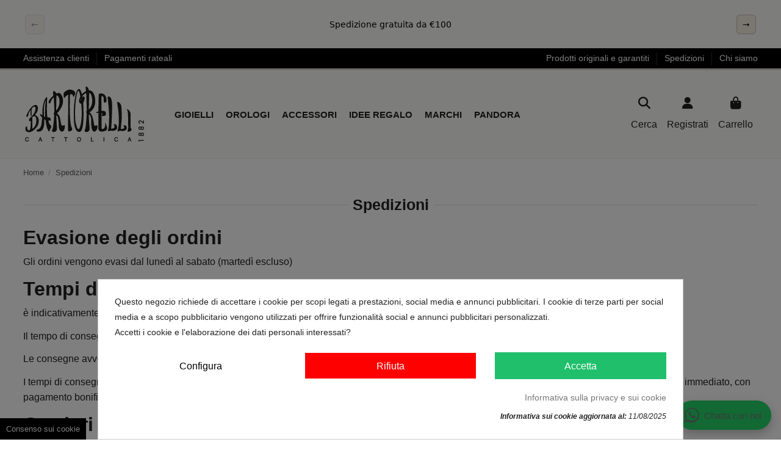

--- FILE ---
content_type: text/html; charset=utf-8
request_url: https://bartorelli1882.com/content/1-spedizioni
body_size: 29456
content:
<!doctype html>
<html lang="it">

<head>
    
        
  <meta charset="utf-8">


  <meta http-equiv="x-ua-compatible" content="ie=edge">



  


  
  



  <title>Spedizioni - Bartorelli 1882</title>
  
    
  
  
    
  
  <meta name="description" content="I nostri termini e condizioni di consegna">
  <meta name="keywords" content="condizioni, consegna, ritardo, spedizione, pacco">
      <meta name="robots" content="noindex">
    
          

  
      

  
     <script type="application/ld+json">
 {
   "@context": "https://schema.org",
   "@type": "Organization",
   "name" : "Bartorelli 1882",
   "url" : "https://bartorelli1882.com/"
       ,"logo": {
       "@type": "ImageObject",
       "url":"https://bartorelli1882.com/img/logo-1757581725.jpg"
     }
    }
</script>

<script type="application/ld+json">
  {
    "@context": "https://schema.org",
    "@type": "WebPage",
    "isPartOf": {
      "@type": "WebSite",
      "url":  "https://bartorelli1882.com/",
      "name": "Bartorelli 1882"
    },
    "name": "Spedizioni - Bartorelli 1882",
    "url":  "https://bartorelli1882.com/content/1-spedizioni"
  }
</script>


  <script type="application/ld+json">
    {
      "@context": "https://schema.org",
      "@type": "BreadcrumbList",
      "itemListElement": [
                  {
            "@type": "ListItem",
            "position": 1,
            "name": "Home",
            "item": "https://bartorelli1882.com/"
          },              {
            "@type": "ListItem",
            "position": 2,
            "name": "Spedizioni",
            "item": "https://bartorelli1882.com/content/1-spedizioni"
          }          ]
    }
  </script>


  

  

  
    
  



    <meta property="og:title" content="Spedizioni - Bartorelli 1882"/>
    <meta property="og:url" content="https://bartorelli1882.com/content/1-spedizioni"/>
    <meta property="og:site_name" content="Bartorelli 1882"/>
    <meta property="og:description" content="I nostri termini e condizioni di consegna">
    <meta property="og:type" content="website">


          <meta property="og:image" content="https://bartorelli1882.com/img/logo-1757581725.jpg" />
    





      <meta name="viewport" content="initial-scale=1,user-scalable=no,maximum-scale=1,width=device-width">
  




  <link rel="icon" type="image/vnd.microsoft.icon" href="https://bartorelli1882.com/img/favicon.ico?1757581725">
  <link rel="shortcut icon" type="image/x-icon" href="https://bartorelli1882.com/img/favicon.ico?1757581725">
    




    <link rel="stylesheet" href="https://bartorelli1882.com/themes/warehouse/assets/css/theme.css" type="text/css" media="all">
  <link rel="stylesheet" href="https://bartorelli1882.com/modules/paypal/views/css/paypal_fo.css" type="text/css" media="all">
  <link rel="stylesheet" href="https://bartorelli1882.com/modules/nexixpay/views/css/front.css" type="text/css" media="all">
  <link rel="stylesheet" href="https://bartorelli1882.com/modules/iqitcountdown/views/css/front.css" type="text/css" media="all">
  <link rel="stylesheet" href="https://bartorelli1882.com/modules/revsliderprestashop/public/assets/css/rs6.css" type="text/css" media="all">
  <link rel="stylesheet" href="https://bartorelli1882.com/modules/codfee/views/css/codfee_1.6.css" type="text/css" media="all">
  <link rel="stylesheet" href="https://bartorelli1882.com/modules/fontellico/views/css/fontello.css" type="text/css" media="all">
  <link rel="stylesheet" href="https://bartorelli1882.com/modules/fontellico/views/css/fontello-custom.css" type="text/css" media="all">
  <link rel="stylesheet" href="https://bartorelli1882.com/modules/cookiesplus/views/css/cookiesplus.css" type="text/css" media="all">
  <link rel="stylesheet" href="https://bartorelli1882.com/js/jquery/plugins/fancybox/jquery.fancybox.css" type="text/css" media="all">
  <link rel="stylesheet" href="https://bartorelli1882.com/themes/warehouse/modules/ph_simpleblog/views/css/ph_simpleblog-17.css" type="text/css" media="all">
  <link rel="stylesheet" href="https://bartorelli1882.com/modules/ph_simpleblog/css/custom.css" type="text/css" media="all">
  <link rel="stylesheet" href="https://bartorelli1882.com/modules/iqitsociallogin/views/css/front.css" type="text/css" media="all">
  <link rel="stylesheet" href="https://bartorelli1882.com/modules/iqitmegamenu/views/css/front.css" type="text/css" media="all">
  <link rel="stylesheet" href="https://bartorelli1882.com/modules/iqitthemeeditor/views/css/custom_s_1.css" type="text/css" media="all">
  <link rel="stylesheet" href="https://bartorelli1882.com/modules/iqitelementor/views/css/frontend.min.css" type="text/css" media="all">
  <link rel="stylesheet" href="https://bartorelli1882.com/modules/iqitextendedproduct/views/css/front.css" type="text/css" media="all">
  <link rel="stylesheet" href="https://bartorelli1882.com/modules/iqitsizecharts/views/css/front.css" type="text/css" media="all">
  <link rel="stylesheet" href="https://bartorelli1882.com/modules/iqitcompare/views/css/front.css" type="text/css" media="all">
  <link rel="stylesheet" href="https://bartorelli1882.com/modules/iqitmegamenu/views/css/iqitmegamenu_s_1.css" type="text/css" media="all">
  <link rel="stylesheet" href="https://bartorelli1882.com/themes/warehouse/assets/css/custom.css" type="text/css" media="all">




<link rel="preload" as="font"
      href="https://bartorelli1882.com/themes/warehouse/assets/css/font-awesome/webfonts/fa-brands-400.woff2"
      type="font/woff2" crossorigin="anonymous">

<link rel="preload" as="font"
      href="https://bartorelli1882.com/themes/warehouse/assets/css/font-awesome/webfonts/fa-regular-400.woff2"
      type="font/woff2" crossorigin="anonymous">

<link rel="preload" as="font"
      href="https://bartorelli1882.com/themes/warehouse/assets/css/font-awesome/webfonts/fa-solid-900.woff2"
      type="font/woff2" crossorigin="anonymous">

<link rel="preload" as="font"
      href="https://bartorelli1882.com/themes/warehouse/assets/css/font-awesome/webfonts/fa-brands-400.woff2"
      type="font/woff2" crossorigin="anonymous">


<link  rel="preload stylesheet"  as="style" href="https://bartorelli1882.com/themes/warehouse/assets/css/font-awesome/css/font-awesome-preload.css?v=6.7.2"
       type="text/css" crossorigin="anonymous">





  

  <script>
        var C_P_CMS_PAGE = 6;
        var C_P_CONSENT_DOWNLOAD = "https:\/\/bartorelli1882.com\/module\/cookiesplus\/front";
        var C_P_COOKIE_CONFIG = {"1":{"cookies":[{"name":"cookiesplus"},{"name":"PHP_SESSID"},{"name":"PrestaShop-#"},{"name":"rc::a"}]},"2":{"cookies":[{"name":"ssupp.barclicked"},{"name":"ssupp.message"},{"name":"ssupp.opened"},{"name":"ssupp.unreaded"}]},"3":{"cookies":[{"name":"ssupp.chatid"},{"name":"ssupp.group"},{"name":"ssupp.vid"},{"name":"ssupp.visits"}]}};
        var C_P_COOKIE_VALUE = "{}";
        var C_P_DATE = "2026-01-22 09:34:00";
        var C_P_DISPLAY_AGAIN = 0;
        var C_P_DOMAIN = ".bartorelli1882.com";
        var C_P_EXPIRY = 365;
        var C_P_FINALITIES_COUNT = 4;
        var C_P_NOT_AVAILABLE_OUTSIDE_EU = 1;
        var C_P_OVERLAY = "1";
        var C_P_OVERLAY_OPACITY = "0.5";
        var C_P_REFRESH = 1;
        var PS_COOKIE_SAMESITE = "Lax";
        var PS_COOKIE_SECURE = 1;
        var elementorFrontendConfig = {"isEditMode":"","stretchedSectionContainer":"","instagramToken":"","is_rtl":false,"ajax_csfr_token_url":"https:\/\/bartorelli1882.com\/module\/iqitelementor\/Actions?process=handleCsfrToken&ajax=1"};
        var iqitTheme = {"rm_sticky":"0","rm_breakpoint":0,"op_preloader":"0","cart_style":"floating","cart_confirmation":"modal","h_layout":"4","f_fixed":"","f_layout":"1","h_absolute":"0","h_sticky":"header","hw_width":"inherit","mm_content":"panel","hm_submenu_width":"fullwidth-background","h_search_type":"box","pl_lazyload":false,"pl_infinity":false,"pl_rollover":true,"pl_crsl_autoplay":false,"pl_slider_ld":5,"pl_slider_d":5,"pl_slider_t":2,"pl_slider_p":2,"pp_thumbs":"left","pp_zoom":"inner","pp_image_layout":"carousel","pp_tabs":"section","pl_grid_qty":false};
        var iqitcompare = {"nbProducts":0};
        var iqitcountdown_days = "d.";
        var iqitextendedproduct = {"speed":"70","hook":"modal"};
        var iqitfdc_from = 100;
        var iqitmegamenu = {"sticky":"false","containerSelector":"#wrapper > .container"};
        var klarnapayment = {"precision":2,"interoperability":{"locale":"it-IT","environment":"production","clientId":"c255f16f-d29e-5cf2-9a14-ff1609d77ece"},"interoperabilityUrl":"https:\/\/bartorelli1882.com\/module\/klarnapayment\/interoperability"};
        var prestashop = {"cart":{"products":[],"totals":{"total":{"type":"total","label":"Totale","amount":0,"value":"0,00\u00a0\u20ac"},"total_including_tax":{"type":"total","label":"Totale (tasse incl.)","amount":0,"value":"0,00\u00a0\u20ac"},"total_excluding_tax":{"type":"total","label":"Totale (tasse escl.)","amount":0,"value":"0,00\u00a0\u20ac"}},"subtotals":{"products":{"type":"products","label":"Totale parziale","amount":0,"value":"0,00\u00a0\u20ac"},"discounts":null,"shipping":{"type":"shipping","label":"Spedizione","amount":0,"value":""},"tax":null},"products_count":0,"summary_string":"0 articoli","vouchers":{"allowed":1,"added":[]},"discounts":[],"minimalPurchase":24.59,"minimalPurchaseRequired":"\u00c8 richiesto un acquisto minimo complessivo di 24,59\u00a0\u20ac (Iva esclusa) per convalidare il tuo ordine. il totale attuale \u00e8 0,00\u00a0\u20ac (Iva escl.)."},"currency":{"id":1,"name":"Euro","iso_code":"EUR","iso_code_num":"978","sign":"\u20ac"},"customer":{"lastname":null,"firstname":null,"email":null,"birthday":null,"newsletter":null,"newsletter_date_add":null,"optin":null,"website":null,"company":null,"siret":null,"ape":null,"is_logged":false,"gender":{"type":null,"name":null},"addresses":[]},"country":{"id_zone":"10","id_currency":"0","call_prefix":"39","iso_code":"IT","active":"1","contains_states":"1","need_identification_number":"0","need_zip_code":"1","zip_code_format":"NNNNN","display_tax_label":"1","name":"Italia","id":10},"language":{"name":"Italiano (Italian)","iso_code":"it","locale":"it-IT","language_code":"it","active":"1","is_rtl":"0","date_format_lite":"d\/m\/Y","date_format_full":"d\/m\/Y H:i:s","id":1},"page":{"title":"","canonical":"https:\/\/bartorelli1882.com\/content\/1-spedizioni","meta":{"title":"Spedizioni - Bartorelli 1882","description":"I nostri termini e condizioni di consegna","keywords":"condizioni, consegna, ritardo, spedizione, pacco","robots":"noindex"},"page_name":"cms","body_classes":{"lang-it":true,"lang-rtl":false,"country-IT":true,"currency-EUR":true,"layout-full-width":true,"page-cms":true,"tax-display-enabled":true,"page-customer-account":false,"cms-id-1":true},"admin_notifications":[],"password-policy":{"feedbacks":{"0":"Molto debole","1":"Debole","2":"Media","3":"Forte","4":"Molto forte","Straight rows of keys are easy to guess":"I tasti consecutivi sono facili da indovinare","Short keyboard patterns are easy to guess":"Gli schemi brevi sulla tastiera sono facili da indovinare","Use a longer keyboard pattern with more turns":"Utilizza uno schema pi\u00f9 lungo sulla tastiera con pi\u00f9 variazioni","Repeats like \"aaa\" are easy to guess":"Le ripetizioni come \u201caaa\u201d sono facili da indovinare","Repeats like \"abcabcabc\" are only slightly harder to guess than \"abc\"":"Le ripetizioni come \u201cabcabcabc\u201d sono solo leggermente pi\u00f9 difficili da indovinare rispetto ad \u201cabc\u201d","Sequences like abc or 6543 are easy to guess":"Le sequenze come \"abc\" o 6543 sono facili da indovinare","Recent years are easy to guess":"Gli anni recenti sono facili da indovinare","Dates are often easy to guess":"Le date sono spesso facili da indovinare","This is a top-10 common password":"Questa \u00e8 una delle 10 password pi\u00f9 comuni","This is a top-100 common password":"Questa \u00e8 una delle 100 password pi\u00f9 comuni","This is a very common password":"Questa password \u00e8 molto comune","This is similar to a commonly used password":"Questa password \u00e8 simile a un\u2019altra comunemente utilizzata","A word by itself is easy to guess":"Una parola di per s\u00e9 \u00e8 facile da indovinare","Names and surnames by themselves are easy to guess":"Nomi e cognomi sono di per s\u00e9 facili da indovinare","Common names and surnames are easy to guess":"Nomi e cognomi comuni sono facili da indovinare","Use a few words, avoid common phrases":"Utilizza diverse parole, evita le frasi comuni","No need for symbols, digits, or uppercase letters":"Nessun bisogno di simboli, cifre o lettere maiuscole","Avoid repeated words and characters":"Evita parole e caratteri ripetuti","Avoid sequences":"Evita le sequenze","Avoid recent years":"Evita gli anni recenti","Avoid years that are associated with you":"Evita gli anni associati a te","Avoid dates and years that are associated with you":"Evita date e anni associati a te","Capitalization doesn't help very much":"Le maiuscole non sono molto efficaci","All-uppercase is almost as easy to guess as all-lowercase":"Tutto maiuscolo \u00e8 quasi altrettanto facile da indovinare di tutto minuscolo","Reversed words aren't much harder to guess":"Le parole al contrario non sono molto pi\u00f9 difficili da indovinare","Predictable substitutions like '@' instead of 'a' don't help very much":"Sostituzioni prevedibili come \"@\" invece di \"a\" non sono molto efficaci","Add another word or two. Uncommon words are better.":"Aggiungi una o due parole in pi\u00f9. Le parole insolite sono pi\u00f9 sicure."}}},"shop":{"name":"Bartorelli 1882","logo":"https:\/\/bartorelli1882.com\/img\/logo-1757581725.jpg","stores_icon":"https:\/\/bartorelli1882.com\/img\/logo_stores.png","favicon":"https:\/\/bartorelli1882.com\/img\/favicon.ico"},"core_js_public_path":"\/themes\/","urls":{"base_url":"https:\/\/bartorelli1882.com\/","current_url":"https:\/\/bartorelli1882.com\/content\/1-spedizioni","shop_domain_url":"https:\/\/bartorelli1882.com","img_ps_url":"https:\/\/bartorelli1882.com\/img\/","img_cat_url":"https:\/\/bartorelli1882.com\/img\/c\/","img_lang_url":"https:\/\/bartorelli1882.com\/img\/l\/","img_prod_url":"https:\/\/bartorelli1882.com\/img\/p\/","img_manu_url":"https:\/\/bartorelli1882.com\/img\/m\/","img_sup_url":"https:\/\/bartorelli1882.com\/img\/su\/","img_ship_url":"https:\/\/bartorelli1882.com\/img\/s\/","img_store_url":"https:\/\/bartorelli1882.com\/img\/st\/","img_col_url":"https:\/\/bartorelli1882.com\/img\/co\/","img_url":"https:\/\/bartorelli1882.com\/themes\/warehouse\/assets\/img\/","css_url":"https:\/\/bartorelli1882.com\/themes\/warehouse\/assets\/css\/","js_url":"https:\/\/bartorelli1882.com\/themes\/warehouse\/assets\/js\/","pic_url":"https:\/\/bartorelli1882.com\/upload\/","theme_assets":"https:\/\/bartorelli1882.com\/themes\/warehouse\/assets\/","theme_dir":"https:\/\/bartorelli1882.com\/themes\/warehouse\/","pages":{"address":"https:\/\/bartorelli1882.com\/indirizzo","addresses":"https:\/\/bartorelli1882.com\/indirizzi","authentication":"https:\/\/bartorelli1882.com\/login","manufacturer":"https:\/\/bartorelli1882.com\/brands","cart":"https:\/\/bartorelli1882.com\/carrello","category":"https:\/\/bartorelli1882.com\/index.php?controller=category","cms":"https:\/\/bartorelli1882.com\/index.php?controller=cms","contact":"https:\/\/bartorelli1882.com\/contattaci","discount":"https:\/\/bartorelli1882.com\/buoni-sconto","guest_tracking":"https:\/\/bartorelli1882.com\/tracciatura-ospite","history":"https:\/\/bartorelli1882.com\/cronologia-ordini","identity":"https:\/\/bartorelli1882.com\/dati-personali","index":"https:\/\/bartorelli1882.com\/","my_account":"https:\/\/bartorelli1882.com\/account","order_confirmation":"https:\/\/bartorelli1882.com\/conferma-ordine","order_detail":"https:\/\/bartorelli1882.com\/index.php?controller=order-detail","order_follow":"https:\/\/bartorelli1882.com\/segui-ordine","order":"https:\/\/bartorelli1882.com\/ordine","order_return":"https:\/\/bartorelli1882.com\/index.php?controller=order-return","order_slip":"https:\/\/bartorelli1882.com\/buono-ordine","pagenotfound":"https:\/\/bartorelli1882.com\/pagina-non-trovata","password":"https:\/\/bartorelli1882.com\/recupero-password","pdf_invoice":"https:\/\/bartorelli1882.com\/index.php?controller=pdf-invoice","pdf_order_return":"https:\/\/bartorelli1882.com\/index.php?controller=pdf-order-return","pdf_order_slip":"https:\/\/bartorelli1882.com\/index.php?controller=pdf-order-slip","prices_drop":"https:\/\/bartorelli1882.com\/offerte","product":"https:\/\/bartorelli1882.com\/index.php?controller=product","registration":"https:\/\/bartorelli1882.com\/index.php?controller=registration","search":"https:\/\/bartorelli1882.com\/ricerca","sitemap":"https:\/\/bartorelli1882.com\/Mappa del sito","stores":"https:\/\/bartorelli1882.com\/negozi","supplier":"https:\/\/bartorelli1882.com\/fornitori","new_products":"https:\/\/bartorelli1882.com\/nuovi-prodotti","brands":"https:\/\/bartorelli1882.com\/brands","register":"https:\/\/bartorelli1882.com\/index.php?controller=registration","order_login":"https:\/\/bartorelli1882.com\/ordine?login=1"},"alternative_langs":[],"actions":{"logout":"https:\/\/bartorelli1882.com\/?mylogout="},"no_picture_image":{"bySize":{"small_default":{"url":"https:\/\/bartorelli1882.com\/img\/p\/it-default-small_default.jpg","width":98,"height":127},"cart_default":{"url":"https:\/\/bartorelli1882.com\/img\/p\/it-default-cart_default.jpg","width":125,"height":162},"home_default":{"url":"https:\/\/bartorelli1882.com\/img\/p\/it-default-home_default.jpg","width":236,"height":305},"large_default":{"url":"https:\/\/bartorelli1882.com\/img\/p\/it-default-large_default.jpg","width":381,"height":492},"medium_default":{"url":"https:\/\/bartorelli1882.com\/img\/p\/it-default-medium_default.jpg","width":452,"height":584},"thickbox_default":{"url":"https:\/\/bartorelli1882.com\/img\/p\/it-default-thickbox_default.jpg","width":1100,"height":1422}},"small":{"url":"https:\/\/bartorelli1882.com\/img\/p\/it-default-small_default.jpg","width":98,"height":127},"medium":{"url":"https:\/\/bartorelli1882.com\/img\/p\/it-default-large_default.jpg","width":381,"height":492},"large":{"url":"https:\/\/bartorelli1882.com\/img\/p\/it-default-thickbox_default.jpg","width":1100,"height":1422},"legend":""}},"configuration":{"display_taxes_label":true,"display_prices_tax_incl":true,"is_catalog":false,"show_prices":true,"opt_in":{"partner":true},"quantity_discount":{"type":"discount","label":"Sconto unit\u00e0"},"voucher_enabled":1,"return_enabled":1},"field_required":[],"breadcrumb":{"links":[{"title":"Home","url":"https:\/\/bartorelli1882.com\/"},{"title":"Spedizioni","url":"https:\/\/bartorelli1882.com\/content\/1-spedizioni"}],"count":2},"link":{"protocol_link":"https:\/\/","protocol_content":"https:\/\/"},"time":1769070840,"static_token":"facf474ea21400b2906aae9804b8340e","token":"bf4ee3327dc09b165c191791574c3b9a","debug":false};
        var psemailsubscription_subscription = "https:\/\/bartorelli1882.com\/module\/ps_emailsubscription\/subscription";
      </script>



  
<script
        defer
        data-environment='production'
        src='https://js.klarna.com/web-sdk/v1/klarna.js'
        data-client-instance-name="klarnapaymentsdkscript"
></script>

<!-- emarketing start -->



<!-- emarketing end --><style>div#cookiesplus-modal,#cookiesplus-modal>div,#cookiesplus-modal p{background-color:#fff !important}#cookiesplus-modal button.cookiesplus-accept,#cookiesplus-modal button.cookiesplus-accept-encourage{background-color:#20bf6b}#cookiesplus-modal button.cookiesplus-accept,#cookiesplus-modal button.cookiesplus-accept-encourage{border:1px solid #20bf6b}#cookiesplus-modal button.cookiesplus-accept,#cookiesplus-modal button.cookiesplus-accept-encourage{color:#fff}#cookiesplus-modal button.cookiesplus-accept,#cookiesplus-modal button.cookiesplus-accept-encourage{font-size:16px}#cookiesplus-modal button.cookiesplus-more-information{background-color:#fff}#cookiesplus-modal button.cookiesplus-more-information{border:1px solid #fff}#cookiesplus-modal button.cookiesplus-more-information{color:#000}#cookiesplus-modal button.cookiesplus-more-information{font-size:16px}#cookiesplus-modal button.cookiesplus-reject,#cookiesplus-modal button.cookiesplus-reject-encourage{background-color:red}#cookiesplus-modal button.cookiesplus-reject,#cookiesplus-modal button.cookiesplus-reject-encourage{border:1px solid #fff}#cookiesplus-modal button.cookiesplus-reject,#cookiesplus-modal button.cookiesplus-reject-encourage{color:#fff}#cookiesplus-modal button.cookiesplus-reject,#cookiesplus-modal button.cookiesplus-reject-encourage{font-size:16px}#cookiesplus-modal button.cookiesplus-save:not([disabled]){background-color:#fff}#cookiesplus-modal button.cookiesplus-save:not([disabled]){border:1px solid #fff}#cookiesplus-modal button.cookiesplus-save:not([disabled]){color:#7a7a7a}#cookiesplus-modal button.cookiesplus-save{font-size:16px}#cookiesplus-tab{bottom:0;left:0;background-color:#000;color:#fff}</style>


    
    </head>

<body id="cms" class="lang-it country-it currency-eur layout-full-width page-cms tax-display-enabled cms-id-1 body-desktop-header-style-w-4">


    




    


            <div class="elementor-displayAfterBodyOpeningTag">
            		<style class="elementor-frontend-stylesheet"></style>
				<div class="elementor">
											                        <div class="elementor-section elementor-element elementor-element-17pgnpa elementor-top-section elementor-section-boxed elementor-section-height-default elementor-section-height-default" data-element_type="section">
                            
                           

                            <div class="elementor-container  elementor-column-gap-no      "
                                                                >
                                <div class="elementor-row  ">
                                                                
                            		<div class="elementor-column elementor-element elementor-element-kwthly2 elementor-col-100 elementor-top-column" data-element_type="column">
			<div class="elementor-column-wrap elementor-element-populated">
				<div class="elementor-widget-wrap">
		        <div class="elementor-widget elementor-element elementor-element-c68cqfu elementor-widget-html" data-element_type="html">
                <div class="elementor-widget-container">
            <!-- WhatsApp Floating Button con Etichetta + Effetto Pulse - Inizio -->
<a
  href="whatsapp://send?phone=+393388844112&text=Ciao%20Bartorelli%201882%2C%20vorrei%20ricevere%20informazioni%20su"
  class="whatsapp-fab"
  target="_blank"
  rel="noopener"
  aria-label="Apri chat WhatsApp"
  title="Chatta su WhatsApp"
  onclick="if(!/(Android|iPhone|iPad|iPod|Mobile)/i.test(navigator.userAgent)){this.href='https://wa.me/393388844112?text=Ciao%20Bartorelli%201882%2C%20vorrei%20ricevere%20informazioni%20su';}"
>
  <!-- Icona WhatsApp (SVG fedele) -->
  <svg viewBox="0 0 24 24" aria-hidden="true" focusable="false">
    <path d="M20.52 3.48A11.94 11.94 0 0 0 12.05 0C5.47 0 .11 5.36.11 11.94c0 2.1.55 4.15 1.61 5.97L0 24l6.24-1.66a11.9 11.9 0 0 0 5.81 1.52h.01c6.58 0 11.94-5.36 11.94-11.94 0-3.18-1.24-6.17-3.48-8.44zM12.06 21.2h-.01a9.96 9.96 0 0 1-5.07-1.39l-.36-.21-3.72.99.99-3.62-.24-.37a9.95 9.95 0 0 1-1.56-5.26c0-5.5 4.48-9.98 9.99-9.98 2.67 0 5.18 1.04 7.07 2.92a9.92 9.92 0 0 1 2.93 7.07c0 5.5-4.48 9.98-10.02 9.98zm5.02-7.54c-.27-.14-1.58-.83-1.82-.92-.24-.09-.42-.14-.6.13-.18.27-.69.9-.84 1.08-.15.18-.31.2-.58.07-.27-.13-1.14-.42-2.16-1.34-.8-.72-1.33-1.59-1.49-1.86-.16-.27-.02-.42.12-.56.12-.12.27-.31.39-.47.14-.16.19-.27.27-.46.08-.19.05-.35-.02-.49-.07-.14-.6-1.45-.82-1.99-.21-.52-.43-.45-.6-.45l-.51-.01c-.19 0-.48.07-.72.35-.25.28-.94.94-.94 2.28s.96 2.64 1.09 2.82c.13.18 1.88 2.97 4.57 4.17.64.28 1.15.45 1.55.58.66.21 1.25.18 1.72.12.53-.08 1.56-.65 1.78-1.27.22-.62.22-1.16.15-1.27-.07-.11-.24-.18-.5-.31z"/>
  </svg>
  <span class="whatsapp-label">
    <span class="desktop-label">Chatta con noi</span>
    <span class="mobile-label">Chat</span>
  </span>
</a>

<style>
  :root{
    --wa-bg: #25D366;
    --wa-bg-hover: #1ebe5d;
    --wa-shadow: 0 6px 16px rgba(0,0,0,0.25);
    --wa-z: 2000;
    --wa-gap: 16px;
    --wa-height: 48px;
  }

  @media (prefers-reduced-motion: reduce){
    *{ transition: none !important; animation: none !important; }
  }

  .whatsapp-fab{
    position: fixed;
    bottom: calc(var(--wa-gap) + env(safe-area-inset-bottom, 0px));
    right:  calc(var(--wa-gap) + env(safe-area-inset-right, 0px));
    background: var(--wa-bg);
    color: #fff;
    border-radius: 50px;
    box-shadow: var(--wa-shadow);
    z-index: var(--wa-z);
    text-decoration: none;
    display: inline-flex;
    align-items: center;
    padding: 0 16px 0 12px;
    height: var(--wa-height);
    font-family: sans-serif;
    font-size: 15px;
    font-weight: 500;
    transition: background .2s ease, transform .15s ease, box-shadow .15s ease;
    -webkit-tap-highlight-color: transparent;

    /* Effetto pulsante */
    animation: pulse 1.5s infinite;
  }

  /* Animazione pulse */
  @keyframes pulse {
    0%   { transform: scale(1);   box-shadow: 0 6px 16px rgba(0,0,0,0.25); }
    50%  { transform: scale(1.05); box-shadow: 0 8px 20px rgba(0,0,0,0.3); }
    100% { transform: scale(1);   box-shadow: 0 6px 16px rgba(0,0,0,0.25); }
  }

  .whatsapp-fab:hover,
  .whatsapp-fab:focus-visible{
    background: var(--wa-bg-hover);
    outline: none;
  }

  .whatsapp-fab svg{
    width: 24px;
    height: 24px;
    fill: currentColor;
    margin-right: 8px;
    flex-shrink: 0;
  }

  .desktop-label { display: inline; }
  .mobile-label { display: none; }

  @media (max-width: 480px){
    .whatsapp-fab{
      padding: 0 14px 0 10px;
    }
    .desktop-label { display: none; }
    .mobile-label { display: inline; }
  }
</style>
<!-- WhatsApp Floating Button con Etichetta + Effetto Pulse - Fine -->
        </div>
                </div>
        				</div>
			</div>
		</div>
		                             
                                                            </div>
                                
                                                            </div>
                        </div>
                							</div>
		
        </div>
    





<main id="main-page-content"  >
    
            

    <header id="header" class="desktop-header-style-w-4">
        
            
  <div class="header-banner">
    


            <div class="elementor-displayBanner">
            		<style class="elementor-frontend-stylesheet">.elementor-element.elementor-element-o73azt5 .elementor-widget-container{margin:0px 0px 0px 0px;padding:0px 0px 0px 0px;}</style>
				<div class="elementor">
											                        <div class="elementor-section elementor-element elementor-element-9ev6d3m elementor-top-section elementor-section-boxed elementor-section-height-default elementor-section-height-default" data-element_type="section">
                            
                           

                            <div class="elementor-container  elementor-column-gap-default      "
                                                                >
                                <div class="elementor-row  ">
                                                                
                            		<div class="elementor-column elementor-element elementor-element-7ogk9tj elementor-col-100 elementor-top-column" data-element_type="column">
			<div class="elementor-column-wrap elementor-element-populated">
				<div class="elementor-widget-wrap">
		        <div class="elementor-widget elementor-element elementor-element-o73azt5 elementor-widget-html animated fadeIn" data-animation="fadeIn" data-element_type="html">
                <div class="elementor-widget-container">
            <!-- BARRA INFO MINIMAL (Elementor) -->
<div id="infoBar-1" class="info-bar" role="region" aria-label="Informazioni negozio" tabindex="0">
  <button class="ib-arrow ib-prev" aria-label="Precedente" type="button" aria-controls="ib-track-1">&larr;</button>

  <ul id="ib-track-1" class="ib-track" aria-live="polite">
    <li class="ib-slide"><span>Spedizione gratuita da €100</span></li>
    <li class="ib-slide"><span>Spedizione con corriere e con blindato</span></li>
    <li class="ib-slide">
      <span>Assistenza al <a href="tel:+390541953805">+39 0541 953805</a> o via
        <a href="https://wa.me/393388844112" target="_blank" rel="noopener">WhatsApp</a>
      </span>
    </li>
  </ul>

  <button class="ib-arrow ib-next" aria-label="Successivo" type="button" aria-controls="ib-track-1">&rarr;</button>
</div>

<style>
  /* ===== Scoped styles per #infoBar-1 ===== */
  #infoBar-1.info-bar {
    --ib-height: 48px;
    --ib-gap: 12px;
    --ib-text: #000;
    --ib-accent: rgba(0,0,0,.2);

    position: relative; /* per z-index figli */
    width: 100%;
    min-height: var(--ib-height);
    display: flex;
    align-items: center;
    gap: var(--ib-gap);
    color: var(--ib-text);
    overflow: hidden;
    font: 500 14px/1.1 system-ui,-apple-system,Segoe UI,Roboto,Arial,sans-serif;
    touch-action: pan-y; /* evita conflitti swipe/tap verticali */
  }

  #infoBar-1 .ib-track {
    list-style: none;
    display: flex;
    align-items: stretch;
    flex: 1 1 auto;
    margin: 0; padding: 0;
    transition: transform .45s ease;
    will-change: transform;
    z-index: 0;
  }

  #infoBar-1 .ib-slide {
    min-width: 100%;
    display: grid;
    place-items: center;
    text-align: center;
    padding: 0 10px;
    white-space: nowrap; /* desktop: una riga */
  }

  #infoBar-1 a { color: #000; text-decoration: underline; text-underline-offset: 2px; }

  #infoBar-1 .ib-arrow {
    flex: 0 0 auto;
    height: 32px; width: 32px;
    border-radius: 6px;
    border: 1px solid var(--ib-accent);
    background: #F6EFE4;
    color: var(--ib-text);
    cursor: pointer;
    display: grid; place-items: center;
    transition: background .2s ease, transform .2s ease, opacity .2s ease;
    z-index: 1;             /* sopra al track */
    pointer-events: auto;   /* prioritizza i tap */
    user-select: none;
  }
  #infoBar-1 .ib-arrow:hover { background: var(--ib-accent); }
  #infoBar-1 .ib-arrow:active { transform: scale(.96); }
  #infoBar-1 .ib-arrow[aria-disabled="true"] {
    opacity: .4;
    cursor: not-allowed;
  }

  /* ===== Mobile tweaks ===== */
  @media (max-width: 640px) {
    #infoBar-1.info-bar { 
      --ib-height: 44px; 
      font-size: 13px; 
      gap: 8px; 
    }
    #infoBar-1 .ib-arrow { 
      height: 26px; 
      width: 26px; 
      font-size: 12px; 
      border-radius: 8px;
    }
    #infoBar-1 .ib-slide {
      padding: 0 8px;
      line-height: 1.25;
      white-space: normal;   /* mobile: consenti a capo */
      word-break: keep-all;
    }
    #infoBar-1 a { text-underline-offset: 1.5px; }
  }

  @media (prefers-reduced-motion: reduce) {
    #infoBar-1 .ib-track { transition: none; }
  }
</style>

<script>
  (function initInfoBar(rootId, intervalMs){
    const root = document.getElementById(rootId);
    if (!root) return;

    const track = root.querySelector('.ib-track');
    const slides = Array.from(track.children);
    const prevBtn = root.querySelector('.ib-prev');
    const nextBtn = root.querySelector('.ib-next');

    let index = 0;
    let autoplayId = null;
    const INTERVAL = intervalMs || 4000;

    function clampIndex(i){
      if (i < 0) return 0;
      if (i > slides.length - 1) return slides.length - 1;
      return i;
    }

    function render(){
      track.style.transform = `translateX(${-index * 100}%)`;
      // Aggiorna stato disabilitato frecce (non circolari)
      prevBtn.setAttribute('aria-disabled', String(index === 0));
      nextBtn.setAttribute('aria-disabled', String(index === slides.length - 1));
    }

    // Frecce: NON circolari
    function nextManual(){
      const next = clampIndex(index + 1);
      if (next !== index) { index = next; render(); }
    }
    function prevManual(){
      const prev = clampIndex(index - 1);
      if (prev !== index) { index = prev; render(); }
    }

    // Autoplay: circolare per continuità
    function nextAuto(){
      index = (index + 1) % slides.length;
      render();
    }

    function startAutoplay(){ stopAutoplay(); autoplayId = setInterval(nextAuto, INTERVAL); }
    function stopAutoplay(){ if (autoplayId) { clearInterval(autoplayId); autoplayId = null; } }

    // Click frecce
    nextBtn.addEventListener('click', (e) => { 
      if (nextBtn.getAttribute('aria-disabled') === 'true') return;
      nextManual(); startAutoplay(); 
    });
    prevBtn.addEventListener('click', (e) => { 
      if (prevBtn.getAttribute('aria-disabled') === 'true') return;
      prevManual(); startAutoplay(); 
    });

    // Tocco diretto sulle frecce (mobile): priorità e stop propagazione per non innescare lo swipe del root
    ['touchend','pointerup'].forEach(type => {
      nextBtn.addEventListener(type, (e) => { e.stopPropagation(); });
      prevBtn.addEventListener(type, (e) => { e.stopPropagation(); });
    });

    // Hover/focus pausa
    ['mouseenter','focusin'].forEach(evt => root.addEventListener(evt, stopAutoplay));
    ['mouseleave','focusout'].forEach(evt => root.addEventListener(evt, startAutoplay));

    // Swipe touch sul contenitore
    let startX = null;
    root.addEventListener('touchstart', e => { 
      // ignora se il tocco nasce su una freccia
      if (e.target.closest('.ib-arrow')) return;
      startX = e.touches[0].clientX; 
      stopAutoplay(); 
    }, {passive:true});

    root.addEventListener('touchend', e => {
      if (e.target.closest('.ib-arrow')) return; // lasciamo agire la freccia
      if (startX === null) { startAutoplay(); return; }
      const dx = e.changedTouches[0].clientX - startX;
      if (Math.abs(dx) > 40) { 
        if (dx < 0) { 
          // swipe left: comportamento "manuale" con clamp
          const next = clampIndex(index + 1);
          if (next !== index) index = next;
        } else { 
          const prev = clampIndex(index - 1);
          if (prev !== index) index = prev;
        }
        render();
      }
      startX = null; 
      startAutoplay();
    });

    // Tastiera
    root.addEventListener('keydown', e => {
      if (e.key === 'ArrowRight') { nextManual(); startAutoplay(); }
      if (e.key === 'ArrowLeft')  { prevManual(); startAutoplay(); }
    });

    // Ricalcola posizione al resize
    let w = window.innerWidth;
    window.addEventListener('resize', () => {
      if (window.innerWidth !== w) {
        w = window.innerWidth;
        render();
      }
    });

    render();
    startAutoplay();
  })('infoBar-1', 4000);
</script>
        </div>
                </div>
        				</div>
			</div>
		</div>
		                             
                                                            </div>
                                
                                                            </div>
                        </div>
                							</div>
		
        </div>
    



  </div>




            <nav class="header-nav">
        <div class="container">
    
        <div class="row justify-content-between">
            <div class="col col-auto col-md left-nav">
                                            <div class="block-iqitlinksmanager block-iqitlinksmanager-4 block-links-inline d-inline-block">
            <ul>
                                                            <li>
                            <a
                                    href="https://api.whatsapp.com/send/?phone=393388844112&amp;text=Ciao+Bartorelli+1882%2C+vorrei+ricevere+informazioni+su&amp;type=phone_number&amp;app_absent=0"
                                                                                                    >
                                Assistenza clienti
                            </a>
                        </li>
                                                                                <li>
                            <a
                                    href="https://bartorelli1882.com/content/12-klarna"
                                                                                                    >
                                Pagamenti rateali
                            </a>
                        </li>
                                                </ul>
        </div>
    
            </div>
            <div class="col col-auto center-nav text-center">
                
             </div>
            <div class="col col-auto col-md right-nav text-right">
                            <div class="block-iqitlinksmanager block-iqitlinksmanager-2 block-links-inline d-inline-block">
            <ul>
                                                            <li>
                            <a
                                    href="https://bartorelli1882.com/content/8-prodotti-originali-e-garantiti"
                                    title="Vendiamo prodotti originali e garantiti. Confezione e garanzia originale del produttore"                                                                >
                                Prodotti originali e garantiti
                            </a>
                        </li>
                                                                                <li>
                            <a
                                    href="https://bartorelli1882.com/content/1-spedizioni"
                                    title="I nostri termini e condizioni di consegna"                                                                >
                                Spedizioni
                            </a>
                        </li>
                                                                                <li>
                            <a
                                    href="https://bartorelli1882.com/content/4-chi-siamo"
                                    title="Scoprite chi siamo"                                                                >
                                Chi siamo
                            </a>
                        </li>
                                                </ul>
        </div>
    
             </div>
        </div>

                        </div>
            </nav>
        



<div id="desktop-header" class="desktop-header-style-4">
    
            
<div class="header-top">
    <div id="desktop-header-container" class="container">
        <div class="row align-items-center">
                            <div class="col col-auto col-header-left">
                    <div id="desktop_logo">
                        
  <a href="https://bartorelli1882.com/">
    <img class="logo img-fluid"
         src="https://bartorelli1882.com/img/logo-1757581725.jpg"
                  alt="Bartorelli 1882"
         width="200"
         height="96"
    >
  </a>

                    </div>
                    
                </div>
                <div class="col col-header-center col-header-menu">
                                        <div id="iqitmegamenu-wrapper" class="iqitmegamenu-wrapper iqitmegamenu-all">
	<div class="container container-iqitmegamenu">
		<div id="iqitmegamenu-horizontal" class="iqitmegamenu  clearfix" role="navigation">

						
			<nav id="cbp-hrmenu" class="cbp-hrmenu cbp-horizontal cbp-hrsub-narrow">
				<ul>
											<li id="cbp-hrmenu-tab-2"
							class="cbp-hrmenu-tab cbp-hrmenu-tab-2  cbp-has-submeu">
							<a role="button" class="cbp-empty-mlink nav-link">
									

										<span class="cbp-tab-title">
											GIOIELLI											<i class="fa fa-angle-down cbp-submenu-aindicator"></i></span>
																			</a>
																			<div class="cbp-hrsub col-12">
											<div class="cbp-hrsub-inner">
												<div class="container iqitmegamenu-submenu-container">
													
																																													




<div class="row menu_row menu-element  first_rows menu-element-id-1">
                

                                                




    <div class="col-3 cbp-menu-column cbp-menu-element menu-element-id-2 ">
        <div class="cbp-menu-column-inner">
                        
                                                            <span class="cbp-column-title nav-link transition-300">Anelli </span>
                                    
                
                    
                                                    <div class="row cbp-categories-row">
                                                                                                            <div class="col-12">
                                            <div class="cbp-category-link-w"><a href="https://bartorelli1882.com/86-anelli-in-argento"
                                                                                class="cbp-column-title nav-link cbp-category-title">Anelli in argento</a>
                                                                                                                                            </div>
                                        </div>
                                                                                                                                                <div class="col-12">
                                            <div class="cbp-category-link-w"><a href="https://bartorelli1882.com/88-anelli-in-oro"
                                                                                class="cbp-column-title nav-link cbp-category-title">Anelli in oro</a>
                                                                                                                                            </div>
                                        </div>
                                                                                                                                                <div class="col-12">
                                            <div class="cbp-category-link-w"><a href="https://bartorelli1882.com/87-anelli-in-oro-con-pietre"
                                                                                class="cbp-column-title nav-link cbp-category-title">Anelli in oro con pietre</a>
                                                                                                                                            </div>
                                        </div>
                                                                                                </div>
                                            
                
            

            
            </div>    </div>
                                    




    <div class="col-3 cbp-menu-column cbp-menu-element menu-element-id-4 ">
        <div class="cbp-menu-column-inner">
                        
                                                            <span class="cbp-column-title nav-link transition-300">BRACCIALI </span>
                                    
                
                    
                                                    <div class="row cbp-categories-row">
                                                                                                            <div class="col-12">
                                            <div class="cbp-category-link-w"><a href="https://bartorelli1882.com/79-bracciali-in-argento"
                                                                                class="cbp-column-title nav-link cbp-category-title">Bracciali in argento</a>
                                                                                                                                            </div>
                                        </div>
                                                                                                                                                <div class="col-12">
                                            <div class="cbp-category-link-w"><a href="https://bartorelli1882.com/85-bracciali-in-oro"
                                                                                class="cbp-column-title nav-link cbp-category-title">Bracciali in oro</a>
                                                                                                                                            </div>
                                        </div>
                                                                                                                                                <div class="col-12">
                                            <div class="cbp-category-link-w"><a href="https://bartorelli1882.com/90-bracciali-in-oro-con-pietre"
                                                                                class="cbp-column-title nav-link cbp-category-title">Bracciali in oro con pietre</a>
                                                                                                                                            </div>
                                        </div>
                                                                                                </div>
                                            
                
            

            
            </div>    </div>
                                    




    <div class="col-3 cbp-menu-column cbp-menu-element menu-element-id-5 ">
        <div class="cbp-menu-column-inner">
                        
                                                            <span class="cbp-column-title nav-link transition-300">Ciondoli </span>
                                    
                
                    
                                                    <div class="row cbp-categories-row">
                                                                                                            <div class="col-12">
                                            <div class="cbp-category-link-w"><a href="https://bartorelli1882.com/76-ciondoli-in-argento"
                                                                                class="cbp-column-title nav-link cbp-category-title">Ciondoli in argento</a>
                                                                                                                                            </div>
                                        </div>
                                                                                                                                                <div class="col-12">
                                            <div class="cbp-category-link-w"><a href="https://bartorelli1882.com/55-ciondoli-in-oro"
                                                                                class="cbp-column-title nav-link cbp-category-title">Ciondoli in oro</a>
                                                                                                                                            </div>
                                        </div>
                                                                                                                                                <div class="col-12">
                                            <div class="cbp-category-link-w"><a href="https://bartorelli1882.com/94-ciondoli-in-oro-con-pietre"
                                                                                class="cbp-column-title nav-link cbp-category-title">Ciondoli in oro con pietre</a>
                                                                                                                                            </div>
                                        </div>
                                                                                                </div>
                                            
                
            

            
            </div>    </div>
                                    




    <div class="col-3 cbp-menu-column cbp-menu-element menu-element-id-8 ">
        <div class="cbp-menu-column-inner">
                        
                                                            <span class="cbp-column-title nav-link transition-300">Collane </span>
                                    
                
                    
                                                    <div class="row cbp-categories-row">
                                                                                                            <div class="col-12">
                                            <div class="cbp-category-link-w"><a href="https://bartorelli1882.com/80-collane-in-argento"
                                                                                class="cbp-column-title nav-link cbp-category-title">Collane in argento</a>
                                                                                                                                            </div>
                                        </div>
                                                                                                                                                <div class="col-12">
                                            <div class="cbp-category-link-w"><a href="https://bartorelli1882.com/67-collane-in-oro"
                                                                                class="cbp-column-title nav-link cbp-category-title">Collane in oro</a>
                                                                                                                                            </div>
                                        </div>
                                                                                                                                                <div class="col-12">
                                            <div class="cbp-category-link-w"><a href="https://bartorelli1882.com/72-collane-in-oro-con-pietre"
                                                                                class="cbp-column-title nav-link cbp-category-title">Collane in oro con pietre</a>
                                                                                                                                            </div>
                                        </div>
                                                                                                </div>
                                            
                
            

            
            </div>    </div>
                                    




    <div class="col-3 cbp-menu-column cbp-menu-element menu-element-id-9 ">
        <div class="cbp-menu-column-inner">
                        
                                                            <span class="cbp-column-title nav-link transition-300">Componenti </span>
                                    
                
                    
                                                    <div class="row cbp-categories-row">
                                                                                                            <div class="col-12">
                                            <div class="cbp-category-link-w"><a href="https://bartorelli1882.com/53-componenti-in-argento"
                                                                                class="cbp-column-title nav-link cbp-category-title">Componenti in argento</a>
                                                                                                                                            </div>
                                        </div>
                                                                                                                                                <div class="col-12">
                                            <div class="cbp-category-link-w"><a href="https://bartorelli1882.com/56-componenti-in-oro"
                                                                                class="cbp-column-title nav-link cbp-category-title">Componenti in oro</a>
                                                                                                                                            </div>
                                        </div>
                                                                                                                                                <div class="col-12">
                                            <div class="cbp-category-link-w"><a href="https://bartorelli1882.com/72-collane-in-oro-con-pietre"
                                                                                class="cbp-column-title nav-link cbp-category-title">Collane in oro con pietre</a>
                                                                                                                                            </div>
                                        </div>
                                                                                                </div>
                                            
                
            

            
            </div>    </div>
                                    




    <div class="col-3 cbp-menu-column cbp-menu-element menu-element-id-11 ">
        <div class="cbp-menu-column-inner">
                        
                                                            <span class="cbp-column-title nav-link transition-300">Orecchini </span>
                                    
                
                    
                                                    <div class="row cbp-categories-row">
                                                                                                            <div class="col-12">
                                            <div class="cbp-category-link-w"><a href="https://bartorelli1882.com/84-orecchini-in-argento"
                                                                                class="cbp-column-title nav-link cbp-category-title">Orecchini in argento</a>
                                                                                                                                            </div>
                                        </div>
                                                                                                                                                <div class="col-12">
                                            <div class="cbp-category-link-w"><a href="https://bartorelli1882.com/81-orecchini-in-oro"
                                                                                class="cbp-column-title nav-link cbp-category-title">Orecchini in oro</a>
                                                                                                                                            </div>
                                        </div>
                                                                                                                                                <div class="col-12">
                                            <div class="cbp-category-link-w"><a href="https://bartorelli1882.com/75-orecchini-in-oro-con-pietre"
                                                                                class="cbp-column-title nav-link cbp-category-title">Orecchini in oro con pietre</a>
                                                                                                                                            </div>
                                        </div>
                                                                                                </div>
                                            
                
            

            
            </div>    </div>
                            
                </div>
																													
																									</div>
											</div>
										</div>
																</li>
												<li id="cbp-hrmenu-tab-3"
							class="cbp-hrmenu-tab cbp-hrmenu-tab-3  cbp-has-submeu">
							<a href="https://bartorelli1882.com/68-orologeria" class="nav-link" 
										>
										

										<span class="cbp-tab-title">
											OROLOGI											<i class="fa fa-angle-down cbp-submenu-aindicator"></i></span>
																			</a>
																			<div class="cbp-hrsub col-12">
											<div class="cbp-hrsub-inner">
												<div class="container iqitmegamenu-submenu-container">
													
																																													




<div class="row menu_row menu-element  first_rows menu-element-id-1">
                

                                                




    <div class="col-3 cbp-menu-column cbp-menu-element menu-element-id-2 ">
        <div class="cbp-menu-column-inner">
                        
                
                
                    
                                                    <div class="row cbp-categories-row">
                                                                                                                                                                                <div class="col-12">
                                            <div class="cbp-category-link-w"><a href="https://bartorelli1882.com/73-orologi-al-quarzo"
                                                                                class="cbp-column-title nav-link cbp-category-title">Orologi al quarzo</a>
                                                                                                                                            </div>
                                        </div>
                                                                                                                                                <div class="col-12">
                                            <div class="cbp-category-link-w"><a href="https://bartorelli1882.com/74-orologi-automatici"
                                                                                class="cbp-column-title nav-link cbp-category-title">Orologi automatici</a>
                                                                                                                                            </div>
                                        </div>
                                                                                                                                                <div class="col-12">
                                            <div class="cbp-category-link-w"><a href="https://bartorelli1882.com/97-orologi-a-carica-manuale"
                                                                                class="cbp-column-title nav-link cbp-category-title">Orologi a carica manuale</a>
                                                                                                                                            </div>
                                        </div>
                                                                                                </div>
                                            
                
            

            
            </div>    </div>
                            
                </div>
																													
																									</div>
											</div>
										</div>
																</li>
												<li id="cbp-hrmenu-tab-4"
							class="cbp-hrmenu-tab cbp-hrmenu-tab-4  cbp-has-submeu">
							<a role="button" class="cbp-empty-mlink nav-link">
									

										<span class="cbp-tab-title">
											ACCESSORI											<i class="fa fa-angle-down cbp-submenu-aindicator"></i></span>
																			</a>
																			<div class="cbp-hrsub col-12">
											<div class="cbp-hrsub-inner">
												<div class="container iqitmegamenu-submenu-container">
													
																																													




<div class="row menu_row menu-element  first_rows menu-element-id-1">
                

                                                




    <div class="col-3 cbp-menu-column cbp-menu-element menu-element-id-2 ">
        <div class="cbp-menu-column-inner">
                        
                
                
                    
                                                    <div class="row cbp-categories-row">
                                                                                                            <div class="col-12">
                                            <div class="cbp-category-link-w"><a href="https://bartorelli1882.com/57-argenteria-per-la-casa"
                                                                                class="cbp-column-title nav-link cbp-category-title">ARGENTERIA PER LA CASA</a>
                                                                                                                                            </div>
                                        </div>
                                                                                                                                                <div class="col-12">
                                            <div class="cbp-category-link-w"><a href="https://bartorelli1882.com/59-cristalleria"
                                                                                class="cbp-column-title nav-link cbp-category-title">CRISTALLERIA</a>
                                                                                                                                            </div>
                                        </div>
                                                                                                                                                                                                                    <div class="col-12">
                                            <div class="cbp-category-link-w"><a href="https://bartorelli1882.com/120-pelletteria-portafogli"
                                                                                class="cbp-column-title nav-link cbp-category-title">Pelletteria portafogli</a>
                                                                                                                                            </div>
                                        </div>
                                                                                                                                                                    </div>
                                            
                
            

            
            </div>    </div>
                            
                </div>
																													
																									</div>
											</div>
										</div>
																</li>
												<li id="cbp-hrmenu-tab-5"
							class="cbp-hrmenu-tab cbp-hrmenu-tab-5  cbp-has-submeu">
							<a role="button" class="cbp-empty-mlink nav-link">
									

										<span class="cbp-tab-title">
											IDEE REGALO											<i class="fa fa-angle-down cbp-submenu-aindicator"></i></span>
																			</a>
																			<div class="cbp-hrsub col-12">
											<div class="cbp-hrsub-inner">
												<div class="container iqitmegamenu-submenu-container">
													
																																													




<div class="row menu_row menu-element  first_rows menu-element-id-1">
                

                                                




    <div class="col-3 cbp-menu-column cbp-menu-element menu-element-id-3 ">
        <div class="cbp-menu-column-inner">
                        
                
                
                                                                        <div class="cbp-products-big row ">
            <div class="product-grid-menu col-3">
            <div class="product-miniature-container">
                <div class="product-image-container">
                    <ul class="product-flags">
                                            </ul>
                    <a class="product_img_link" href="https://bartorelli1882.com/bracciali-in-argento/7360-82-bracciale-dodo-pepita-e-rondelle-argento-cotone.html#/33-genere-uomo/37-colore-azzurro" title="BRACCIALE DODO PEPITA E RONDELLE, ARGENTO, COTONE">
                        
                                        <img class="img-fluid"
                             src="https://bartorelli1882.com/7384-home_default/bracciale-dodo-pepita-e-rondelle-argento-cotone.jpg"
                             loading="lazy"
                             alt="BRACCIALE DODO PEPITA E RONDELLE, ARGENTO, COTONE"
                             width="236" height="305" />
                    

                    </a>
                </div>
                <h6 class="product-title">
                    <a href="https://bartorelli1882.com/bracciali-in-argento/7360-82-bracciale-dodo-pepita-e-rondelle-argento-cotone.html#/33-genere-uomo/37-colore-azzurro">BRACCIALE DODO PEPITA E RONDELLE, ARGENTO, COTONE</a>
                </h6>
                                <div class="product-price-and-shipping" >
                    <span class="product-price">127,00 €</span>
                                    </div>
                            </div>
        </div>
            <div class="product-grid-menu col-3">
            <div class="product-miniature-container">
                <div class="product-image-container">
                    <ul class="product-flags">
                                            </ul>
                    <a class="product_img_link" href="https://bartorelli1882.com/gioielli-in-argento/7512-111-bracciale-dodo-pepita-e-rondelle-argento-cotone.html#/11-colore-nero/33-genere-uomo" title="BRACCIALE DODO RONDELLE, ARGENTO, COTONE">
                        
                                        <img class="img-fluid"
                             src="https://bartorelli1882.com/7547-home_default/bracciale-dodo-pepita-e-rondelle-argento-cotone.jpg"
                             loading="lazy"
                             alt="Nero"
                             width="236" height="305" />
                    

                    </a>
                </div>
                <h6 class="product-title">
                    <a href="https://bartorelli1882.com/gioielli-in-argento/7512-111-bracciale-dodo-pepita-e-rondelle-argento-cotone.html#/11-colore-nero/33-genere-uomo">BRACCIALE DODO RONDELLE, ARGENTO, COTONE</a>
                </h6>
                                <div class="product-price-and-shipping" >
                    <span class="product-price">77,00 €</span>
                                    </div>
                            </div>
        </div>
            <div class="product-grid-menu col-3">
            <div class="product-miniature-container">
                <div class="product-image-container">
                    <ul class="product-flags">
                                            </ul>
                    <a class="product_img_link" href="https://bartorelli1882.com/bracciali-in-argento/7510-100-bracciale-dodo-granelli-bimbo-argento-cotone-.html#/37-colore-azzurro" title="BRACCIALE DODO GRANELLI BIMBO, ARGENTO, COTONE">
                        
                                        <img class="img-fluid"
                             src="https://bartorelli1882.com/7543-home_default/bracciale-dodo-granelli-bimbo-argento-cotone-.jpg"
                             loading="lazy"
                             alt="Azzurro"
                             width="236" height="305" />
                    

                    </a>
                </div>
                <h6 class="product-title">
                    <a href="https://bartorelli1882.com/bracciali-in-argento/7510-100-bracciale-dodo-granelli-bimbo-argento-cotone-.html#/37-colore-azzurro">BRACCIALE DODO GRANELLI BIMBO, ARGENTO, COTONE</a>
                </h6>
                                <div class="product-price-and-shipping" >
                    <span class="product-price">67,00 €</span>
                                    </div>
                            </div>
        </div>
            <div class="product-grid-menu col-3">
            <div class="product-miniature-container">
                <div class="product-image-container">
                    <ul class="product-flags">
                                            </ul>
                    <a class="product_img_link" href="https://bartorelli1882.com/bracciali-in-argento/7511-107-bracciale-dodo-granelli-bimbo-argento-cotone-.html#/18-colore-rosa" title="BRACCIALE DODO GRANELLI BIMBA, ARGENTO, COTONE">
                        
                                        <img class="img-fluid"
                             src="https://bartorelli1882.com/7545-home_default/bracciale-dodo-granelli-bimbo-argento-cotone-.jpg"
                             loading="lazy"
                             alt="Rosa"
                             width="236" height="305" />
                    

                    </a>
                </div>
                <h6 class="product-title">
                    <a href="https://bartorelli1882.com/bracciali-in-argento/7511-107-bracciale-dodo-granelli-bimbo-argento-cotone-.html#/18-colore-rosa">BRACCIALE DODO GRANELLI BIMBA, ARGENTO, COTONE</a>
                </h6>
                                <div class="product-price-and-shipping" >
                    <span class="product-price">67,00 €</span>
                                    </div>
                            </div>
        </div>
    </div>
                                            
                
            

            
            </div>    </div>
                            
                </div>
																													
																									</div>
											</div>
										</div>
																</li>
												<li id="cbp-hrmenu-tab-8"
							class="cbp-hrmenu-tab cbp-hrmenu-tab-8 ">
							<a href="https://bartorelli1882.com/brands" class="nav-link" 
										>
										

										<span class="cbp-tab-title">
											MARCHI</span>
																			</a>
																</li>
												<li id="cbp-hrmenu-tab-10"
							class="cbp-hrmenu-tab cbp-hrmenu-tab-10 ">
							<a href="https://bartorelli1882.com/brand/80-pandora" class="nav-link" 
										>
										

										<span class="cbp-tab-title">
											PANDORA											<i class="fa fa-angle-down cbp-submenu-aindicator"></i></span>
																			</a>
																</li>
											</ul>
				</nav>
			</div>
		</div>
		<div id="sticky-cart-wrapper"></div>
	</div>

		<div id="_desktop_iqitmegamenu-mobile">
		<div id="iqitmegamenu-mobile"
			class="mobile-menu js-mobile-menu  d-flex flex-column">

			<div class="mm-panel__header  mobile-menu__header-wrapper px-2 py-2">
				<div class="mobile-menu__header js-mobile-menu__header">

					<button type="button" class="mobile-menu__back-btn js-mobile-menu__back-btn btn">
						<span aria-hidden="true" class="fa fa-angle-left  align-middle mr-4"></span>
						<span class="mobile-menu__title js-mobile-menu__title paragraph-p1 align-middle"></span>
					</button>
					
				</div>
				<button type="button" class="btn btn-icon mobile-menu__close js-mobile-menu__close" aria-label="Close"
					data-toggle="dropdown">
					<span aria-hidden="true" class="fa fa-times"></span>
				</button>
			</div>

			<div class="position-relative mobile-menu__content flex-grow-1 mx-c16 my-c24 ">
				<ul
					class=" w-100  m-0 mm-panel__scroller mobile-menu__scroller px-4 py-4">
					<li class="mobile-menu__above-content"></li>
													


	
	<li class="mobile-menu__tab  d-flex align-items-center  js-mobile-menu__tab"><a  href="https://bartorelli1882.com/"  class="flex-fill mobile-menu__link"><span class="js-mobile-menu__tab-title">Home</span></a></li><li class="mobile-menu__tab  d-flex align-items-center   mobile-menu__tab--has-submenu js-mobile-menu__tab--has-submenu js-mobile-menu__tab"><a  href="https://bartorelli1882.com/52-gioielli-in-argento"  class="flex-fill mobile-menu__link js-mobile-menu__link--has-submenu "><span class="js-mobile-menu__tab-title">GIOIELLI IN ARGENTO</span></a><span class="mobile-menu__arrow js-mobile-menu__link--has-submenu"><i class="fa fa-angle-right expand-icon" aria-hidden="true"></i></span>
	<ul class="mobile-menu__submenu mobile-menu__submenu--panel js-mobile-menu__submenu position-absolute w-100 h-100  m-0 mm-panel__scroller px-4 py-4"><li class="mobile-menu__tab  d-flex align-items-center  js-mobile-menu__tab"><a  href="https://bartorelli1882.com/86-anelli-in-argento"  class="flex-fill mobile-menu__link"><span class="js-mobile-menu__tab-title">Anelli in argento</span></a></li><li class="mobile-menu__tab  d-flex align-items-center  js-mobile-menu__tab"><a  href="https://bartorelli1882.com/79-bracciali-in-argento"  class="flex-fill mobile-menu__link"><span class="js-mobile-menu__tab-title">Bracciali in argento</span></a></li><li class="mobile-menu__tab  d-flex align-items-center  js-mobile-menu__tab"><a  href="https://bartorelli1882.com/76-ciondoli-in-argento"  class="flex-fill mobile-menu__link"><span class="js-mobile-menu__tab-title">Ciondoli in argento</span></a></li><li class="mobile-menu__tab  d-flex align-items-center  js-mobile-menu__tab"><a  href="https://bartorelli1882.com/80-collane-in-argento"  class="flex-fill mobile-menu__link"><span class="js-mobile-menu__tab-title">Collane in argento</span></a></li><li class="mobile-menu__tab  d-flex align-items-center  js-mobile-menu__tab"><a  href="https://bartorelli1882.com/53-componenti-in-argento"  class="flex-fill mobile-menu__link"><span class="js-mobile-menu__tab-title">Componenti in argento</span></a></li><li class="mobile-menu__tab  d-flex align-items-center  js-mobile-menu__tab"><a  href="https://bartorelli1882.com/84-orecchini-in-argento"  class="flex-fill mobile-menu__link"><span class="js-mobile-menu__tab-title">Orecchini in argento</span></a></li><li class="mobile-menu__tab  d-flex align-items-center  js-mobile-menu__tab"><a  href="https://bartorelli1882.com/78-portachiavi-in-argento"  class="flex-fill mobile-menu__link"><span class="js-mobile-menu__tab-title">Portachiavi in argento</span></a></li><li class="mobile-menu__tab  d-flex align-items-center  js-mobile-menu__tab"><a  href="https://bartorelli1882.com/77-spille-in-argento"  class="flex-fill mobile-menu__link"><span class="js-mobile-menu__tab-title">Spille in argento</span></a></li></ul></li><li class="mobile-menu__tab  d-flex align-items-center   mobile-menu__tab--has-submenu js-mobile-menu__tab--has-submenu js-mobile-menu__tab"><a  href="https://bartorelli1882.com/54-gioielli-in-oro"  class="flex-fill mobile-menu__link js-mobile-menu__link--has-submenu "><span class="js-mobile-menu__tab-title">GIOIELLI IN ORO</span></a><span class="mobile-menu__arrow js-mobile-menu__link--has-submenu"><i class="fa fa-angle-right expand-icon" aria-hidden="true"></i></span>
	<ul class="mobile-menu__submenu mobile-menu__submenu--panel js-mobile-menu__submenu position-absolute w-100 h-100  m-0 mm-panel__scroller px-4 py-4"><li class="mobile-menu__tab  d-flex align-items-center  js-mobile-menu__tab"><a  href="https://bartorelli1882.com/88-anelli-in-oro"  class="flex-fill mobile-menu__link"><span class="js-mobile-menu__tab-title">Anelli in oro</span></a></li><li class="mobile-menu__tab  d-flex align-items-center  js-mobile-menu__tab"><a  href="https://bartorelli1882.com/85-bracciali-in-oro"  class="flex-fill mobile-menu__link"><span class="js-mobile-menu__tab-title">Bracciali in oro</span></a></li><li class="mobile-menu__tab  d-flex align-items-center  js-mobile-menu__tab"><a  href="https://bartorelli1882.com/55-ciondoli-in-oro"  class="flex-fill mobile-menu__link"><span class="js-mobile-menu__tab-title">Ciondoli in oro</span></a></li><li class="mobile-menu__tab  d-flex align-items-center  js-mobile-menu__tab"><a  href="https://bartorelli1882.com/67-collane-in-oro"  class="flex-fill mobile-menu__link"><span class="js-mobile-menu__tab-title">Collane in oro</span></a></li><li class="mobile-menu__tab  d-flex align-items-center  js-mobile-menu__tab"><a  href="https://bartorelli1882.com/56-componenti-in-oro"  class="flex-fill mobile-menu__link"><span class="js-mobile-menu__tab-title">Componenti in oro</span></a></li><li class="mobile-menu__tab  d-flex align-items-center  js-mobile-menu__tab"><a  href="https://bartorelli1882.com/81-orecchini-in-oro"  class="flex-fill mobile-menu__link"><span class="js-mobile-menu__tab-title">Orecchini in oro</span></a></li><li class="mobile-menu__tab  d-flex align-items-center  js-mobile-menu__tab"><a  href="https://bartorelli1882.com/103-spille-in-oro"  class="flex-fill mobile-menu__link"><span class="js-mobile-menu__tab-title">Spille in oro</span></a></li></ul></li><li class="mobile-menu__tab  d-flex align-items-center   mobile-menu__tab--has-submenu js-mobile-menu__tab--has-submenu js-mobile-menu__tab"><a  href="https://bartorelli1882.com/64-gioielli-in-oro-e-pietre"  class="flex-fill mobile-menu__link js-mobile-menu__link--has-submenu "><span class="js-mobile-menu__tab-title">GIOIELLI IN ORO E PIETRE</span></a><span class="mobile-menu__arrow js-mobile-menu__link--has-submenu"><i class="fa fa-angle-right expand-icon" aria-hidden="true"></i></span>
	<ul class="mobile-menu__submenu mobile-menu__submenu--panel js-mobile-menu__submenu position-absolute w-100 h-100  m-0 mm-panel__scroller px-4 py-4"><li class="mobile-menu__tab  d-flex align-items-center  js-mobile-menu__tab"><a  href="https://bartorelli1882.com/87-anelli-in-oro-con-pietre"  class="flex-fill mobile-menu__link"><span class="js-mobile-menu__tab-title">Anelli in oro con pietre</span></a></li><li class="mobile-menu__tab  d-flex align-items-center  js-mobile-menu__tab"><a  href="https://bartorelli1882.com/90-bracciali-in-oro-con-pietre"  class="flex-fill mobile-menu__link"><span class="js-mobile-menu__tab-title">Bracciali in oro con pietre</span></a></li><li class="mobile-menu__tab  d-flex align-items-center  js-mobile-menu__tab"><a  href="https://bartorelli1882.com/94-ciondoli-in-oro-con-pietre"  class="flex-fill mobile-menu__link"><span class="js-mobile-menu__tab-title">Ciondoli in oro con pietre</span></a></li><li class="mobile-menu__tab  d-flex align-items-center  js-mobile-menu__tab"><a  href="https://bartorelli1882.com/72-collane-in-oro-con-pietre"  class="flex-fill mobile-menu__link"><span class="js-mobile-menu__tab-title">Collane in oro con pietre</span></a></li><li class="mobile-menu__tab  d-flex align-items-center  js-mobile-menu__tab"><a  href="https://bartorelli1882.com/108-componenti-in-oro-con-pietre"  class="flex-fill mobile-menu__link"><span class="js-mobile-menu__tab-title">Componenti in oro con pietre</span></a></li><li class="mobile-menu__tab  d-flex align-items-center  js-mobile-menu__tab"><a  href="https://bartorelli1882.com/75-orecchini-in-oro-con-pietre"  class="flex-fill mobile-menu__link"><span class="js-mobile-menu__tab-title">Orecchini in oro con pietre</span></a></li></ul></li><li class="mobile-menu__tab  d-flex align-items-center   mobile-menu__tab--has-submenu js-mobile-menu__tab--has-submenu js-mobile-menu__tab"><a  href="https://bartorelli1882.com/68-orologeria"  class="flex-fill mobile-menu__link js-mobile-menu__link--has-submenu "><span class="js-mobile-menu__tab-title">OROLOGERIA</span></a><span class="mobile-menu__arrow js-mobile-menu__link--has-submenu"><i class="fa fa-angle-right expand-icon" aria-hidden="true"></i></span>
	<ul class="mobile-menu__submenu mobile-menu__submenu--panel js-mobile-menu__submenu position-absolute w-100 h-100  m-0 mm-panel__scroller px-4 py-4"><li class="mobile-menu__tab  d-flex align-items-center  js-mobile-menu__tab"><a  href="https://bartorelli1882.com/71-orologeria-cinturini"  class="flex-fill mobile-menu__link"><span class="js-mobile-menu__tab-title">Orologeria Cinturini</span></a></li><li class="mobile-menu__tab  d-flex align-items-center  js-mobile-menu__tab"><a  href="https://bartorelli1882.com/97-orologi-a-carica-manuale"  class="flex-fill mobile-menu__link"><span class="js-mobile-menu__tab-title">Orologi a carica manuale</span></a></li><li class="mobile-menu__tab  d-flex align-items-center  js-mobile-menu__tab"><a  href="https://bartorelli1882.com/73-orologi-al-quarzo"  class="flex-fill mobile-menu__link"><span class="js-mobile-menu__tab-title">Orologi al quarzo</span></a></li><li class="mobile-menu__tab  d-flex align-items-center  js-mobile-menu__tab"><a  href="https://bartorelli1882.com/74-orologi-automatici"  class="flex-fill mobile-menu__link"><span class="js-mobile-menu__tab-title">Orologi automatici</span></a></li></ul></li><li class="mobile-menu__tab  d-flex align-items-center  js-mobile-menu__tab"><a  href="https://bartorelli1882.com/brand/6-dodo"  class="flex-fill mobile-menu__link"><span class="js-mobile-menu__tab-title">DODO</span></a></li><li class="mobile-menu__tab  d-flex align-items-center  js-mobile-menu__tab"><a  href="https://bartorelli1882.com/brand/80-pandora"  class="flex-fill mobile-menu__link"><span class="js-mobile-menu__tab-title">PANDORA</span></a></li>
											<li class="mobile-menu__below-content"> </li>
				</ul>
			</div>

			<div class="js-top-menu-bottom mobile-menu__footer justify-content-between px-4 py-4">
				

			<div class="d-flex align-items-start mobile-menu__language-currency js-mobile-menu__language-currency">

			
									

<div class="mobile-menu__language-selector d-inline-block mr-4">
    Italiano
    <div class="mobile-menu__language-currency-dropdown">
        <ul>
                                             </ul>
    </div>
</div>							

			
									
<div class="mobile-menu__currency-selector d-inline-block">
    EUR     €    <div class="mobile-menu__language-currency-dropdown">
        <ul>
                                                </ul>
    </div>
</div>							

			</div>


			<div class="mobile-menu__user">
			<a href="https://bartorelli1882.com/account" class="text-reset"><i class="fa fa-user" aria-hidden="true"></i>
				
									Registrati
								
			</a>
			</div>


			</div>
		</div>
	</div>
                    
                </div>
                        <div class="col col-auto col-header-right">
                <div class="row no-gutters justify-content-end">
                                            <div id="header-search-btn" class="col col-auto position-relative header-btn-w header-search-btn-w ">
    <a data-toggle="dropdown" id="header-search-btn-drop"  class="header-btn header-search-btn" data-bs-display="static">
        <i class="fa fa-search fa-fw icon" aria-hidden="true"></i>
        <span class="title">Cerca</span>
    </a>
            <div class="dropdown-content dropdown-menu dropdown-search">
            
<!-- Block search module TOP -->
<div id="search_widget" class="search-widget" data-search-controller-url="https://bartorelli1882.com/module/iqitsearch/searchiqit">
    <form method="get" action="https://bartorelli1882.com/module/iqitsearch/searchiqit">
        <div class="input-group">
            <input type="text" name="s" value="" data-all-text="Mostra tutti i risultati"
                   data-blog-text="Post del blog"
                   data-product-text="Prodotti"
                   data-brands-text="Marchi"
                   autocomplete="off" autocorrect="off" autocapitalize="off" spellcheck="false"
                   placeholder="Cerca nel nostro catalogo" class="form-control form-search-control" />
            <button type="submit" class="search-btn" aria-label="Cerca nel nostro catalogo">
                <i class="fa fa-search"></i>
            </button>
        </div>
    </form>
</div>
<!-- /Block search module TOP -->

        </div>
    </div>
                    
                    
                                            <div id="header-user-btn" class="col col-auto header-btn-w header-user-btn-w">
            <a href="https://bartorelli1882.com/login?back=https%3A%2F%2Fbartorelli1882.com%2Fcontent%2F1-spedizioni"
           title="Accedi al tuo account cliente"
           rel="nofollow" class="header-btn header-user-btn">
            <i class="fa fa-user fa-fw icon" aria-hidden="true"></i>
            <span class="title">Registrati</span>
        </a>
    </div>









                                        

                    

                                            
                                                    <div id="ps-shoppingcart-wrapper" class="col col-auto">
    <div id="ps-shoppingcart"
         class="header-btn-w header-cart-btn-w ps-shoppingcart dropdown">
         <div id="blockcart" class="blockcart cart-preview"
         data-refresh-url="//bartorelli1882.com/module/ps_shoppingcart/ajax">
        <a id="cart-toogle" class="cart-toogle header-btn header-cart-btn" data-bs-toggle="dropdown" data-bs-display="static" data-bs-auto-close="outside">
            <i class="fa fa-shopping-bag fa-fw icon" aria-hidden="true"><span class="cart-products-count-btn  d-none">0</span></i>
            <span class="info-wrapper">
            <span class="title">Carrello</span>
            <span class="cart-toggle-details">
            <span class="text-faded cart-separator"> / </span>
                            Vuoto
                        </span>
            </span>
        </a>
        <div id="_desktop_blockcart-content" class="dropdown-menu-custom dropdown-menu">
    <div id="blockcart-content" class="blockcart-content">
        <div class="cart-title">
            <div class="w-100 d-flex align-items-center justify-content-between">
                <span class="modal-title flex-grow-1 text-truncate">Carrello</span>
                <button type="button" id="js-cart-close" class="close flex-shrink-0 ms-2">
                    <span>×</span>
                </button>
             </div>     <hr>
        </div>

                    <span class="no-items">Non ci sono articoli nel tuo carrello</span>
            </div>
</div> </div>




    </div>
</div>
                                                
                                    </div>
                
            </div>
            <div class="col-12">
                <div class="row">
                    
                </div>
            </div>
        </div>
    </div>
</div>


    </div>



    <div id="mobile-header" class="mobile-header-style-2">
                    <div id="mobile-header-sticky">
    <div class="container">
        <div class="mobile-main-bar">
            <div class="row no-gutters align-items-center row-mobile-header">
                <div class="col col-mobile-logo">
                    
  <a href="https://bartorelli1882.com/">
    <img class="logo img-fluid"
         src="https://bartorelli1882.com/img/logo-1757581725.jpg"
                  alt="Bartorelli 1882"
         width="200"
         height="96"
    >
  </a>

                </div>
                <div id="mobile-btn-search" class="col col-auto col-mobile-btn col-mobile-btn-search">
                    <span  class="m-nav-btn" data-bs-toggle="dropdown" data-bs-display="static"><i class="fa fa-search" aria-hidden="true"></i>
                        <span>Cerca</span></span>
                    <div id="search-widget-mobile" class="dropdown-content dropdown-menu dropdown-mobile search-widget">
                        
                                                    
<!-- Block search module TOP -->
<form method="get" action="https://bartorelli1882.com/module/iqitsearch/searchiqit">
    <div class="input-group">
        <input type="text" name="s" value=""
               placeholder="Cerca"
               data-all-text="Mostra tutti i risultati"
               data-blog-text="Post del blog"
               data-product-text="Prodotti"
               data-brands-text="Bard"
               autocomplete="off" autocorrect="off" autocapitalize="off" spellcheck="false"
               class="form-control form-search-control">
        <button type="submit" class="search-btn" aria-label="Search our catalog">
            <i class="fa fa-search"></i>
        </button>
    </div>
</form>
<!-- /Block search module TOP -->

                                                
                    </div>
                </div>
                <div class="col col-auto col-mobile-btn col-mobile-btn-account">
                    <a href="https://bartorelli1882.com/account" class="m-nav-btn" aria-label="Login"><i class="fa fa-user" aria-hidden="true"></i>
                        <span>     
                                                            Registrati
                                                        </span></a>
                </div>
                
                                <div
                     class="col col-auto col-mobile-btn col-mobile-btn-cart ps-shoppingcart dropdown">
                    <div id="mobile-cart-wrapper">
                        <span id="mobile-cart-toogle" class="m-nav-btn" data-bs-auto-close="outside" data-bs-display="static" data-bs-toggle="dropdown"><i class="fa fa-shopping-bag mobile-bag-icon" aria-hidden="true"><span id="mobile-cart-products-count" class="cart-products-count cart-products-count-btn">
                                    
                                                                            0
                                                                        
                                </span></i>
                            <span>Carrello</span></span>
                        <div id="_mobile_blockcart-content" class="dropdown-menu-custom dropdown-menu"></div>
                    </div>
                </div>
                                <div class="col col-auto col-mobile-btn col-mobile-btn-menu col-mobile-menu-dropdown">
                    <span class="m-nav-btn js-m-nav-btn-menu" data-bs-toggle="dropdown" data-bs-display="static"><i class="fa fa-bars" aria-hidden="true"></i>
                        <span>Menu</span></span>
                    <div id="mobile_menu_click_overlay"></div>
                    <div id="_mobile_iqitmegamenu-mobile" class="dropdown-menu-custom dropdown-menu"></div>
                </div>
            </div>
        </div>
    </div>
</div>            </div>



        
    </header>
    

    <section id="wrapper">
        
        
<div class="container">
<nav data-depth="2" class="breadcrumb">
                <div class="row align-items-center">
                <div class="col">
                    <ol>
                        
                            


                                 
                                                                            <li>
                                            <a href="https://bartorelli1882.com/"><span>Home</span></a>
                                        </li>
                                                                    

                            


                                 
                                                                            <li>
                                            <span>Spedizioni</span>
                                        </li>
                                                                    

                                                    
                    </ol>
                </div>
                <div class="col col-auto"> </div>
            </div>
            </nav>

</div>
        <div id="inner-wrapper" class="container">
            
            
                
   <aside id="notifications">
        
        
        
      
  </aside>
              

            

                
    <div id="content-wrapper" class="js-content-wrapper">
        
        

  <section id="main">

    
      
        <header class="page-header">
            <h1 class="h1 page-title"><span>
  Spedizioni
</span></h1>
        </header>
      
    

    
  <section id="content" class="page-content page-cms page-cms-1">

    
      
    <div class="rte-content"><h2>Evasione degli ordini</h2>
<p>Gli ordini vengono evasi dal lunedì al sabato (martedì escluso)</p>
<p></p>
<h2>Tempi di spedizione</h2>
<p>è indicativamente di 48 ore per l'italia, di 3/4 gg. lavorativi per Europa, Isole e zone disagiate 5/6 gg. lavorativi.</p>
<p>Il tempo di consegna inizia dalla data dell'avvenuto pagamento.</p>
<p>Le consegne avvengono solo nei giorni lavorativi, dal lunedì al venerdì.</p>
<p>I tempi di consegna merce al corriere, posso cambiare anche in base al tipo di pagamento effettuato. Con pagamento carta di Credito/Paypal l'accredito è immediato, con pagamento bonifico bancario, si deve attendere 2/3gg per l'accredito e quindi per l’evasione dell’ordine.</p>
<p></p>
<h2>Corrieri utilizzati</h2>
<p>Corriere Espresso BRT: E' il metodo standard per le nostre spedizioni, il mezzo più rapido per ricevere la merce ordinata. Il tempo medio di consegna è di 48 ore, salvo località disagiate e isole.</p>
<p>Mezzo Blindato: E’ il metodo standard utilizzato per acquisti di alta gioielleria.</p>
<p></p>
<h2>Costo di trasporto (Italia)</h2>
<p>Per acquisti inferiori a € 100,00 le spese di spedizione sono di € 10,00 mentre il supplemento per l’assicurata e di € 10,00. Le spese di spedizione sono azzerate per acquisti superiori a € 100,00 mentre per ordini superiori a € 1000,00 la spedizione verrà assicurata a titolo gratuito. Per beni di alta gioielleria la spedizione verrà effettuata tramite mezzo blindato.</p>
<p> </p>
<h2>Costo di trasporto (etsero)</h2>
<p>I costi saranno conteggiati caso per caso.</p>
<p></p>
<p></p>
<h2>CONTROLLI SEMPRE PRIMA DI RITIRARE IL PACCO</h2>
<p>Controllare quando arrivano i pacchi che siano la stessa quantità presente sul documento di trasporto e l'integrità del pacco.</p>
<p>In caso di manomissioni o rotture visibili dovra contestare la spedizione rifiutandola o acquisendola ma apponendo la scritta “ACCETTO CON RISERVA” e indicare sul documento di consegna ricevuto dal corriere la motivazione.</p></div>


    

    
      
    

  </section>


    
      <footer class="page-footer">
        
          <!-- Footer content -->
        
      </footer>
    

  </section>


        
    </div>


                

                

            
            
        </div>
        
    </section>
    
    <footer id="footer" class="js-footer">
        
            
  <div id="footer-container-main" class="footer-container footer-style-1">
    <div class="container">
        <div class="row">
            
                
            
        </div>
        <div class="row">
            
                            <div class="col col-md block block-toggle block-iqitlinksmanager block-iqitlinksmanager-1 block-links js-block-toggle">
            <h5 class="block-title"><span>BARTORELLI 1882</span></h5>
            <div class="block-content">
                <ul>
                                                                        <li>
                                <a
                                        href="https://bartorelli1882.com/content/2-note-legali"
                                        title="Note legali"                                                                        >
                                    Note legali
                                </a>
                            </li>
                                                                                                <li>
                                <a
                                        href="https://bartorelli1882.com/content/3-privacy-policy"
                                        title="Privacy policy"                                                                        >
                                    Privacy policy
                                </a>
                            </li>
                                                                                                <li>
                                <a
                                        href="https://bartorelli1882.com/content/6-cookie-policy"
                                        title="Cookie policy"                                                                        >
                                    Cookie policy
                                </a>
                            </li>
                                                                                                <li>
                                <a
                                        href="https://bartorelli1882.com/content/5-pagamento-sicuro"
                                        title="Il nostro metodo di pagamento sicuro"                                                                        >
                                    Pagamento sicuro
                                </a>
                            </li>
                                                                                                <li>
                                <a
                                        href="https://bartorelli1882.com/content/7-resi-e-rimborsi"
                                        title="Resi e Rimborsi"                                                                        >
                                    Resi e rimborsi
                                </a>
                            </li>
                                                                                                <li>
                                <a
                                        href="https://bartorelli1882.com/content/1-spedizioni"
                                        title="I nostri termini e condizioni di consegna"                                                                        >
                                    Spedizioni
                                </a>
                            </li>
                                                                                                <li>
                                <a
                                        href="https://bartorelli1882.com/content/8-prodotti-originali-e-garantiti"
                                        title="Vendiamo prodotti originali e garantiti. Confezione e garanzia originale del produttore"                                                                        >
                                    Prodotti originali e garantiti
                                </a>
                            </li>
                                                                                                <li>
                                <a
                                        href="https://bartorelli1882.com/Mappa del sito"
                                        title="Vi siete persi? Qui potete trovate quello che state cercando"                                                                        >
                                    Mappa del sito
                                </a>
                            </li>
                                                            </ul>
            </div>
        </div>
    

    <div class="col col-md block block-toggle block-iqitcontactpage js-block-toggle">
        <h5 class="block-title"><span>Contattaci</span></h5>
        <div class="block-content">
            

    <div class="contact-rich">
             <strong>Bartorelli 1882 Cattolica</strong>                        <div class="part">
                <div class="icon"><i class="fa fa-map-marker" aria-hidden="true"></i></div>
                <div class="data">Viale Bovio, 30<br />
47841 Cattolica RN<br />
Italia</div>
            </div>
                                        <hr/>
                <div class="part">
                    <div class="icon"><i class="fa fa-phone" aria-hidden="true"></i></div>
                    <div class="data">
                        <a href="tel:0541953805">0541953805</a>
                    </div>
                </div>
                                        <hr/>
                <div class="part">
                    <div class="icon"><i class="fa fa-envelope-o" aria-hidden="true"></i></div>
                    <div class="data email">
                        <a href="mailto:info@bartorelli1882.com">info@bartorelli1882.com</a>
                    </div>
                </div>
                </div>

                            <hr/>
                <div class="part">
                    <p>WhatsApp 3388844112</p>
                </div>
                    </div>
    </div>


            
                        <div class="col-12  col-md-auto">

                                
                <div class="block block-footer block-toggle block-social-links js-block-toggle">
                    <h5 class="block-title"><span>Seguici</span></h5>
                    <div class="block-content">
                        

<ul class="social-links _footer" itemscope itemtype="https://schema.org/Organization" itemid="#store-organization">
    <li class="facebook"><a itemprop="sameAs" href="https://www.facebook.com/bartorelli1882" target="_blank" rel="noreferrer noopener"><i class="fa fa-facebook fa-fw" aria-hidden="true"></i></a></li>    <li class="instagram"><a itemprop="sameAs" href="https://www.instagram.com/bartorelli1882/" target="_blank" rel="noreferrer noopener"><i class="fa fa-instagram fa-fw" aria-hidden="true"></i></a></li>          </ul>

                    </div>
                </div>
                
                                
                                <div class="block block-footer block-toggle block-newsletter js-block-toggle">
                    <h5 class="block-title"><span>Newsletter</span></h5>
                    <div class="block-content">
                        <div class="ps-emailsubscription-block">
    <form action="//bartorelli1882.com/?fc=module&module=iqitemailsubscriptionconf&controller=subscription"
          method="post">
                <div class="input-group newsletter-input-group ">
                    <input
                            name="email"
                            type="email"
                            value=""
                            class="form-control input-subscription"
                            placeholder="Il tuo indirizzo email"
                            aria-label="Il tuo indirizzo email"
                            required
                    >
                    <input type="hidden" name="blockHookName" value="displayFooter" />
                    <span class="input-group-append">
                    <button
                            class="btn btn-primary btn-subscribe btn-iconic"
                            name="submitNewsletter"
                            type="submit"
                            aria-label="Sottoscrivi">
                    <i class="fa fa-envelope-o" aria-hidden="true"></i></button>
                    </span>
                </div>
                
                    <div class="mt-2 text-muted"> 

<div id="gdpr_consent_17" class="gdpr_module_17">
    <div class="custom-checkbox" style="display: flex;">
        <label class="psgdpr_consent_message">
            <input id="psgdpr_consent_checkbox_17" name="psgdpr_consent_checkbox" type="checkbox" value="1" class="psgdpr_consent_checkboxes_17">
            <span class="psgdpr_consent_checkbox_span mr-2"><i class="fa fa-check rtl-no-flip checkbox-checked psgdpr_consent_icon" aria-hidden="true"></i></span>
            <span>Accetto le condizioni generali e la politica di riservatezza</span>        </label>
    </div>
</div>

<script type="text/javascript">
    var psgdpr_front_controller = "https://bartorelli1882.com/module/psgdpr/FrontAjaxGdpr";
    psgdpr_front_controller = psgdpr_front_controller.replace(/\amp;/g,'');
    var psgdpr_id_customer = "0";
    var psgdpr_customer_token = "da39a3ee5e6b4b0d3255bfef95601890afd80709";
    var psgdpr_id_guest = "0";
    var psgdpr_guest_token = "db790019622f44a564e6646856a4991b57322d3d";


        try {
            prestashop.on('quickViewShown', (elm) => {
            let psgdpr_id_module = "17";
        let parentForm = $('.gdpr_module_' + psgdpr_id_module).closest('form');

        let toggleFormActive = function() {
  
            let parentForm = $('.gdpr_module_' + psgdpr_id_module).closest('form');
            let checkbox = $('#psgdpr_consent_checkbox_' + psgdpr_id_module);
            let element = $('.gdpr_module_' + psgdpr_id_module);
            let iLoopLimit = 0;

            // by default forms submit will be disabled, only will enable if agreement checkbox is checked
            if (element.prop('checked') != true) {
                element.closest('form').find('[type="submit"]').attr('disabled', 'disabled');
            }
            $(document).on("change" ,'.psgdpr_consent_checkboxes_' + psgdpr_id_module, function() {
                if ($(this).prop('checked') == true) {
                    $(this).closest('form').find('[type="submit"]').removeAttr('disabled');
                } else {
                    $(this).closest('form').find('[type="submit"]').attr('disabled', 'disabled');
                }

            });
        }


   
        // Triggered on page loading
        toggleFormActive();

        $(document).on('submit', parentForm, function(event) {
            $.ajax({
                type: 'POST',
                url: psgdpr_front_controller,
                data: {
                    ajax: true,
                    action: 'AddLog',
                    id_customer: psgdpr_id_customer,
                    customer_token: psgdpr_customer_token,
                    id_guest: psgdpr_id_guest,
                    guest_token: psgdpr_guest_token,
                    id_module: psgdpr_id_module,
                },
                error: function (err) {
                    console.log(err);
                }
            });
        });
        });
        }
        catch(err) {}

    document.addEventListener('DOMContentLoaded', function() {
        let psgdpr_id_module = "17";
        let parentForm = $('.gdpr_module_' + psgdpr_id_module).closest('form');

        let toggleFormActive = function() {
  
            let parentForm = $('.gdpr_module_' + psgdpr_id_module).closest('form');
            let checkbox = $('#psgdpr_consent_checkbox_' + psgdpr_id_module);
            let element = $('.gdpr_module_' + psgdpr_id_module);
            let iLoopLimit = 0;

            // by default forms submit will be disabled, only will enable if agreement checkbox is checked
            if (element.prop('checked') != true) {
                element.closest('form').find('[type="submit"]').attr('disabled', 'disabled');
            }
            $(document).on("change" ,'.psgdpr_consent_checkboxes_' + psgdpr_id_module, function() {
                if ($(this).prop('checked') == true) {
                    $(this).closest('form').find('[type="submit"]').removeAttr('disabled');
                } else {
                    $(this).closest('form').find('[type="submit"]').attr('disabled', 'disabled');
                }

            });
        }


   


 

        // Triggered on page loading
        toggleFormActive();

        $(document).on('submit', parentForm, function(event) {
            $.ajax({
                type: 'POST',
                url: psgdpr_front_controller,
                data: {
                    ajax: true,
                    action: 'AddLog',
                    id_customer: psgdpr_id_customer,
                    customer_token: psgdpr_customer_token,
                    id_guest: psgdpr_id_guest,
                    guest_token: psgdpr_guest_token,
                    id_module: psgdpr_id_module,
                },
                error: function (err) {
                    console.log(err);
                }
            });
        });
    });
</script>

</div>
                        <input type="hidden" name="action" value="0">
    </form>
</div>


                    </div>
                </div>
                                
            </div>
                    </div>
        <div class="row">
            
                
            
        </div>
    </div>
</div>

    
        <div id="footer-copyrights" class="_footer-copyrights-1 dropup">
            <div class="container">
                <div class="row align-items-center">

                                            <div class="col-sm-6 push-sm-6 copyright-img text-right">
                            <img src="/img/cms/metod pay.png" class="img-fluid" alt="Pagamenti"/>
                        </div>
                    
                                            <div class="col-sm-6 pull-sm-6 copyright-txt">
                            <p><span style="font-family: 'Work Sans', sans-serif; font-size: 14px; text-align: center; background-color: #ffffff;"><span style="vertical-align: inherit;"><span style="vertical-align: inherit;"><span style="vertical-align: inherit;"><span style="vertical-align: inherit;"><span style="vertical-align: inherit;"><span style="vertical-align: inherit;"><span style="vertical-align: inherit;"><span style="vertical-align: inherit;"><span style="vertical-align: inherit;"><span style="vertical-align: inherit;"><span style="vertical-align: inherit;"><span style="vertical-align: inherit;"><span style="vertical-align: inherit;"><span style="vertical-align: inherit;"><span style="vertical-align: inherit;"><span style="vertical-align: inherit;"><span style="vertical-align: inherit;"><span style="vertical-align: inherit;"><span style="vertical-align: inherit;"><span style="vertical-align: inherit;"><span style="vertical-align: inherit;"><span style="vertical-align: inherit;"><span style="vertical-align: inherit;"><span style="vertical-align: inherit;"><span style="vertical-align: inherit;"><span style="vertical-align: inherit;">©  </span></span></span></span></span></span></span></span></span></span></span></span></span></span></span></span></span></span></span></span></span></span></span></span></span></span></span><span style="font-weight: bold; font-family: 'Work Sans', sans-serif; font-size: 14px; text-align: center; background-color: #ffffff;"><span style="vertical-align: inherit;"><span style="vertical-align: inherit;"><span style="vertical-align: inherit;"><span style="vertical-align: inherit;"><span style="vertical-align: inherit;"><span style="vertical-align: inherit;"><span style="vertical-align: inherit;"><span style="vertical-align: inherit;"><span style="vertical-align: inherit;"><span style="vertical-align: inherit;"><span style="vertical-align: inherit;"><span style="vertical-align: inherit;"><span style="vertical-align: inherit;"><span style="vertical-align: inherit;"><span style="vertical-align: inherit;"><span style="vertical-align: inherit;"><span style="vertical-align: inherit;"><span style="vertical-align: inherit;"><span style="vertical-align: inherit;"><span style="vertical-align: inherit;"><span style="vertical-align: inherit;"><span style="vertical-align: inherit;"><span style="vertical-align: inherit;"><span style="vertical-align: inherit;"><span style="vertical-align: inherit;"><span style="vertical-align: inherit;">Bartorelli 1882 </span></span></span></span></span></span></span></span></span></span></span></span></span></span></span></span></span></span></span></span></span></span></span></span></span></span></span><span style="font-family: 'Work Sans', sans-serif; font-size: 14px; text-align: center; background-color: #ffffff;"><span style="vertical-align: inherit;"><span style="vertical-align: inherit;"><span style="vertical-align: inherit;"><span style="vertical-align: inherit;"><span style="vertical-align: inherit;"><span style="vertical-align: inherit;"><span style="vertical-align: inherit;"><span style="vertical-align: inherit;"><span style="vertical-align: inherit;"><span style="vertical-align: inherit;"><span style="vertical-align: inherit;"><span style="vertical-align: inherit;"><span style="vertical-align: inherit;"><span style="vertical-align: inherit;"><span style="vertical-align: inherit;"><span style="vertical-align: inherit;"><span style="vertical-align: inherit;"><span style="vertical-align: inherit;"><span style="vertical-align: inherit;"><span style="vertical-align: inherit;"><span style="vertical-align: inherit;"><span style="vertical-align: inherit;"><span style="vertical-align: inherit;"><span style="vertical-align: inherit;"><span style="vertical-align: inherit;"><span style="vertical-align: inherit;"> - P.Iva 01730880406 - REA 213773</span></span></span></span></span></span></span></span></span></span></span></span></span></span></span></span></span></span></span></span></span></span></span></span></span></span></span></p>
                        </div>
                    
                </div>
            </div>
        </div>
    

        
    </footer>

</main>


    
 <template id="password-feedback">
 <div
   class="password-strength-feedback mt-2"
   style="display: none;"
 >
   <div class="progress-container">
     <div class="progress mb-3">
       <div class="progress-bar" role="progressbar" value="50" aria-valuemin="0" aria-valuemax="100"></div>
     </div>
   </div>
   <script type="text/javascript" class="js-hint-password">
            {"0":"Molto debole","1":"Debole","2":"Media","3":"Forte","4":"Molto forte","Straight rows of keys are easy to guess":"I tasti consecutivi sono facili da indovinare","Short keyboard patterns are easy to guess":"Gli schemi brevi sulla tastiera sono facili da indovinare","Use a longer keyboard pattern with more turns":"Utilizza uno schema pi\u00f9 lungo sulla tastiera con pi\u00f9 variazioni","Repeats like \"aaa\" are easy to guess":"Le ripetizioni come \u201caaa\u201d sono facili da indovinare","Repeats like \"abcabcabc\" are only slightly harder to guess than \"abc\"":"Le ripetizioni come \u201cabcabcabc\u201d sono solo leggermente pi\u00f9 difficili da indovinare rispetto ad \u201cabc\u201d","Sequences like abc or 6543 are easy to guess":"Le sequenze come \"abc\" o 6543 sono facili da indovinare","Recent years are easy to guess":"Gli anni recenti sono facili da indovinare","Dates are often easy to guess":"Le date sono spesso facili da indovinare","This is a top-10 common password":"Questa \u00e8 una delle 10 password pi\u00f9 comuni","This is a top-100 common password":"Questa \u00e8 una delle 100 password pi\u00f9 comuni","This is a very common password":"Questa password \u00e8 molto comune","This is similar to a commonly used password":"Questa password \u00e8 simile a un\u2019altra comunemente utilizzata","A word by itself is easy to guess":"Una parola di per s\u00e9 \u00e8 facile da indovinare","Names and surnames by themselves are easy to guess":"Nomi e cognomi sono di per s\u00e9 facili da indovinare","Common names and surnames are easy to guess":"Nomi e cognomi comuni sono facili da indovinare","Use a few words, avoid common phrases":"Utilizza diverse parole, evita le frasi comuni","No need for symbols, digits, or uppercase letters":"Nessun bisogno di simboli, cifre o lettere maiuscole","Avoid repeated words and characters":"Evita parole e caratteri ripetuti","Avoid sequences":"Evita le sequenze","Avoid recent years":"Evita gli anni recenti","Avoid years that are associated with you":"Evita gli anni associati a te","Avoid dates and years that are associated with you":"Evita date e anni associati a te","Capitalization doesn't help very much":"Le maiuscole non sono molto efficaci","All-uppercase is almost as easy to guess as all-lowercase":"Tutto maiuscolo \u00e8 quasi altrettanto facile da indovinare di tutto minuscolo","Reversed words aren't much harder to guess":"Le parole al contrario non sono molto pi\u00f9 difficili da indovinare","Predictable substitutions like '@' instead of 'a' don't help very much":"Sostituzioni prevedibili come \"@\" invece di \"a\" non sono molto efficaci","Add another word or two. Uncommon words are better.":"Aggiungi una o due parole in pi\u00f9. Le parole insolite sono pi\u00f9 sicure."}
        </script>

   <div class="password-strength-text"></div>
   <div class="password-requirements text-muted">
     <p class="password-requirements-length" data-translation="Inserisci una password compresa tra %s e %s caratteri">
       <i class="fa fa-check"></i>
       <span></span>
     </p>
     <p class="password-requirements-score" data-translation="Il punteggio minimo deve essere: %s">
       <i class="fa fa-check"></i>
       <span></span>
     </p>
   </div>
 </div>
</template>      <script src="https://bartorelli1882.com/themes/core.js" ></script>
  <script src="https://bartorelli1882.com/themes/warehouse/assets/js/theme.js" ></script>
  <script src="https://bartorelli1882.com/modules/ps_emailsubscription/views/js/ps_emailsubscription.js" ></script>
  <script src="https://bartorelli1882.com/themes/warehouse/modules/ps_emailalerts/js/mailalerts.js" ></script>
  <script src="https://bartorelli1882.com/modules/klarnapayment/views/js/front/onsite_messaging/onsite_messaging.js" ></script>
  <script src="https://bartorelli1882.com/modules/klarnapayment/views/js/front/interoperability/interoperability.js" ></script>
  <script src="https://bartorelli1882.com/modules/cookiesplus/views/js/cookiesplus-front.js" ></script>
  <script src="https://bartorelli1882.com/modules/nexixpay/views/js/front_xpay.js" ></script>
  <script src="https://bartorelli1882.com/modules/nexixpay/views/js/pagodil-sticker.min.js" ></script>
  <script src="https://bartorelli1882.com/modules/iqitcountdown/views/js/front.js" ></script>
  <script src="https://bartorelli1882.com/modules/ph_simpleblog/js/jquery.fitvids.js" ></script>
  <script src="https://bartorelli1882.com/modules/codfee/views/js/codfee17.js" ></script>
  <script src="https://bartorelli1882.com/modules/codfee/views/js/codfee16.js" ></script>
  <script src="https://bartorelli1882.com/js/jquery/plugins/fancybox/jquery.fancybox.js" ></script>
  <script src="https://bartorelli1882.com/themes/warehouse/modules/ph_simpleblog/views/js/ph_simpleblog-17.js" ></script>
  <script src="https://bartorelli1882.com/modules/ph_simpleblog/js/masonry.pkgd.min.js" ></script>
  <script src="https://bartorelli1882.com/themes/warehouse/modules/ps_shoppingcart/ps_shoppingcart.js" ></script>
  <script src="https://bartorelli1882.com/modules/iqitmegamenu/views/js/front.js" ></script>
  <script src="https://bartorelli1882.com/modules/iqitthemeeditor/views/js/custom_s_1.js" ></script>
  <script src="https://bartorelli1882.com/modules/iqitelementor/views/lib/instagram-lite-master/instagramLite.min.js" ></script>
  <script src="https://bartorelli1882.com/modules/iqitelementor/views/lib/jquery-numerator/jquery-numerator.min.js" ></script>
  <script src="https://bartorelli1882.com/modules/iqitelementor/views/lib/lottie-player/lottie-player.js" ></script>
  <script src="https://bartorelli1882.com/modules/iqitelementor/views/js/frontend.js" ></script>
  <script src="https://bartorelli1882.com/modules/iqitextendedproduct/views/js/front.js" ></script>
  <script src="https://bartorelli1882.com/modules/iqitcompare/views/js/front.js" ></script>
  <script src="https://bartorelli1882.com/themes/warehouse/assets/js/custom.js" ></script>
  <script src="https://bartorelli1882.com/modules/revsliderprestashop/public/assets/js/rbtools.min.js" ></script>
  <script src="https://bartorelli1882.com/modules/revsliderprestashop/public/assets/js/rs6.min.js" ></script>





    <div id="iqitcompare-notification" class="ns-box ns-effect-thumbslider ns-text-only">
    <div class="ns-box-inner">
        <div class="ns-content">
            <span class="ns-title"><i class="fa fa-check" aria-hidden="true"></i> <strong>Product added to compare.</strong></span>
        </div>
    </div>
</div>


<div id="iqitcompare-floating-wrapper">
</div>


<div id="cookiesplus-overlay" aria-modal="true" role="alertdialog" class="cookiesplus-move"></div>

<div class="container cookiesplus-move" id="cookiesplus-modal-container">
    <div class="row">
        <div id="cookiesplus-modal" style="display: none;"
             class="cookiesplus-bottom col-12 col-xs-12 col-md-9">
            <button type="button" class="cookiesplus-close" onclick="return cookieGdpr.close();">&times;</button>
            <button type="button" style="display: none;" class="cookiesplus-close-and-reject" onclick="return cookieGdpr.rejectAllCookiesFromX();">&times;</button>

            <div id="cookiesplus-content">
                <div class="row">
                    <form id="cookiesplus-form" method="POST" action="https://bartorelli1882.com/module/cookiesplus/front">
                                                    <div class="cookiesplus-info col-12 col-xs-12">
                                <div class="cookiesplus-text"><p>Questo negozio richiede di accettare i cookie per scopi legati a prestazioni, social media e annunci pubblicitari. I cookie di terze parti per social media e a scopo pubblicitario vengono utilizzati per offrire funzionalità social e annunci pubblicitari personalizzati.</p>
<p>Accetti i cookie e l'elaborazione dei dati personali interessati?</p></div>
                            </div>
                        
                        
                        <div class="cookiesplus-finalities col-12 col-xs-12">
                            <div id="cookiesplus-finalities-container">
                                                                    <div class="cookieplus-finality-container">
                                        <div class="col-12 col-xs-12">
                                            <div class="cookiesplus-finality-header">
                                                <div class="cookiesplus-finality-title"
                                                     onclick="$(this).parent().siblings('.cookiesplus-finality-content').slideToggle(); $(this).find('.cookiesplus-finality-chevron').toggleClass('bottom up');">
                                                    <span class="cookiesplus-finality-chevron bottom"></span>
                                                    <strong><span>Cookie necessari</span></strong></div>
                                                <div class="cookiesplus-finality-switch-container">
                                                                                                            <label class="technical">Sempre abilitato</label>
                                                        <input class="cookiesplus-finality-checkbox not_uniform comparator"
                                                               id="cookiesplus-finality-1-on"
                                                               value="on"
                                                               name="cookiesplus-finality-1"
                                                               type="radio"
                                                               data-no-uniform="true"
                                                               data-finality-id="1"
                                                               checked="checked"
                                                         >
                                                                                                    </div>
                                            </div>
                                            <div class="clearfix"></div>
                                            <div class="cookiesplus-finality-content">
                                                <div class="cookiesplus-finality-body">
                                                    I cookie necessari contribuiscono a rendere fruibile il sito web abilitandone funzionalità di base quali la navigazione sulle pagine e l'accesso alle aree protette del sito. Il sito web non è in grado di funzionare correttamente senza questi cookie.
                                                                                                            <table>
                                                            <thead>
                                                            <tr>
                                                                <th>Nome del cookie</th>
                                                                <th>Fornitore</th>
                                                                <th>Scopo</th>
                                                                <th>Scadenza</th>
                                                            </tr>
                                                            </thead>
                                                            <tbody>
                                                                                                                            <tr>
                                                                    <td data-label="Nome del cookie">
                                                                        <span>cookiesplus</span>
                                                                    </td>
                                                                    <td data-label="Fornitore">
                                                                        <span>
                                                                                                                                                                                                                                        https://bartorelli1882.com
                                                                                                                                                                                                                                </span>
                                                                    </td>
                                                                    <td data-label="Scopo">
                                                                                                                                                    <span>Ricorda le tue preferenze in fatto di cookie.</span>
                                                                                                                                            </td>
                                                                    <td data-label="Scadenza">
                                                                                                                                                    <span>1 anno</span>
                                                                                                                                            </td>
                                                                </tr>
                                                                                                                            <tr>
                                                                    <td data-label="Nome del cookie">
                                                                        <span>PHP_SESSID</span>
                                                                    </td>
                                                                    <td data-label="Fornitore">
                                                                        <span>
                                                                                                                                                                                                                                        bartorelli1882.com
                                                                                                                                                                                                                                </span>
                                                                    </td>
                                                                    <td data-label="Scopo">
                                                                                                                                                    <span>Questo cookie è nativo di PHP e consente ai siti Web di memorizzare dati di stato serializzati. Viene utilizzato per stabilire una sessione utente e per trasmettere i dati sullo stato tramite un cookie temporaneo, comunemente denominato cookie di sessione.</span>
                                                                                                                                            </td>
                                                                    <td data-label="Scadenza">
                                                                                                                                                    <span>Sessione</span>
                                                                                                                                            </td>
                                                                </tr>
                                                                                                                            <tr>
                                                                    <td data-label="Nome del cookie">
                                                                        <span>PrestaShop-#</span>
                                                                    </td>
                                                                    <td data-label="Fornitore">
                                                                        <span>
                                                                                                                                                                                                                                        bartorelli1882.com
                                                                                                                                                                                                                                </span>
                                                                    </td>
                                                                    <td data-label="Scopo">
                                                                                                                                                    <span>Questo cookie aiuta a mantenere aperte le sessioni dell&#039;utente mentre sta visitando un sito web e lo aiuta a effettuare ordini e molte altre operazioni come: data di aggiunta del cookie, lingua selezionata, valuta utilizzata, ultima categoria di prodotto visitata, prodotti visti per ultimi, identificazione del cliente, nome, nome, password crittografata, e-mail collegata all&#039;account, identificazione del carrello.</span>
                                                                                                                                            </td>
                                                                    <td data-label="Scadenza">
                                                                                                                                                    <span>480 ore</span>
                                                                                                                                            </td>
                                                                </tr>
                                                                                                                            <tr>
                                                                    <td data-label="Nome del cookie">
                                                                        <span>rc::a</span>
                                                                    </td>
                                                                    <td data-label="Fornitore">
                                                                        <span>
                                                                                                                                                            <a
                                                                                    target="_blank"
                                                                                    rel="nofollow noopener noreferrer"
                                                                                    href="https://policies.google.com/privacy">
                                                                                                                                                                                                                                        Google
                                                                                                                                                                                                                                        </a>
                                                                                                                                                    </span>
                                                                    </td>
                                                                    <td data-label="Scopo">
                                                                                                                                                    <span>Questo cookie è usato per distinguere tra umani e robot. Questo è utile per il sito web, al fine di rendere validi rapporti sull&#039;uso del sito.</span>
                                                                                                                                            </td>
                                                                    <td data-label="Scadenza">
                                                                                                                                                    <span>Persistente</span>
                                                                                                                                            </td>
                                                                </tr>
                                                                                                                        </tbody>
                                                        </table>
                                                                                                    </div>
                                            </div>
                                        </div>
                                    </div>
                                    <div class="clearfix"></div>
                                                                    <div class="cookieplus-finality-container">
                                        <div class="col-12 col-xs-12">
                                            <div class="cookiesplus-finality-header">
                                                <div class="cookiesplus-finality-title"
                                                     onclick="$(this).parent().siblings('.cookiesplus-finality-content').slideToggle(); $(this).find('.cookiesplus-finality-chevron').toggleClass('bottom up');">
                                                    <span class="cookiesplus-finality-chevron bottom"></span>
                                                    <strong><span>Cookie di preferenza</span></strong></div>
                                                <div class="cookiesplus-finality-switch-container">
                                                                                                            <input class="cookiesplus-finality-checkbox not_uniform comparator"
                                                               id="cookiesplus-finality-2-off"
                                                               value="off"
                                                               name="cookiesplus-finality-2"
                                                               type="radio"
                                                               data-no-uniform="true"
                                                               data-finality-id="2"
                                                                                                                                    checked="checked"
                                                                                                                        >
                                                        <input class="cookiesplus-finality-checkbox not_uniform comparator"
                                                               id="cookiesplus-finality-2-on"
                                                               value="on"
                                                               name="cookiesplus-finality-2"
                                                               type="radio"
                                                               data-no-uniform="true"
                                                               data-finality-id="2"
                                                                                                                        >
                                                        <label for="cookiesplus-finality-2-off">No</label>
                                                        <span
                                                                onclick="$('input[name=cookiesplus-finality-2]:checked').val() === 'on' ? $('label[for=cookiesplus-finality-2-off]').click() : $('label[for=cookiesplus-finality-2-on]').click(); return false;"
                                                               class="cookiesplus-finality-switch"
                                                               id="cookiesplus-finality-switch-2"></span>
                                                        <label for="cookiesplus-finality-2-on">Sì</label>
                                                                                                    </div>
                                            </div>
                                            <div class="clearfix"></div>
                                            <div class="cookiesplus-finality-content">
                                                <div class="cookiesplus-finality-body">
                                                    I cookie di preferenza consentono al sito web di memorizzare informazioni che ne influenzano il comportamento o l'aspetto, quali la lingua preferita o la località nella quale ti trovi.
                                                                                                            <table>
                                                            <thead>
                                                            <tr>
                                                                <th>Nome del cookie</th>
                                                                <th>Fornitore</th>
                                                                <th>Scopo</th>
                                                                <th>Scadenza</th>
                                                            </tr>
                                                            </thead>
                                                            <tbody>
                                                                                                                            <tr>
                                                                    <td data-label="Nome del cookie">
                                                                        <span>ssupp.barclicked</span>
                                                                    </td>
                                                                    <td data-label="Fornitore">
                                                                        <span>
                                                                                                                                                            <a
                                                                                    target="_blank"
                                                                                    rel="nofollow noopener noreferrer"
                                                                                    href="https://www.smartsupp.com/help/privacy/">
                                                                                                                                                                                                                                        Smartsupp
                                                                                                                                                                                                                                        </a>
                                                                                                                                                    </span>
                                                                    </td>
                                                                    <td data-label="Scopo">
                                                                                                                                                    <span>Necessario per i messaggi automatici dal servizio di live chat fornito da Smartsupp.</span>
                                                                                                                                            </td>
                                                                    <td data-label="Scadenza">
                                                                                                                                                    <span>Sessione</span>
                                                                                                                                            </td>
                                                                </tr>
                                                                                                                            <tr>
                                                                    <td data-label="Nome del cookie">
                                                                        <span>ssupp.message</span>
                                                                    </td>
                                                                    <td data-label="Fornitore">
                                                                        <span>
                                                                                                                                                            <a
                                                                                    target="_blank"
                                                                                    rel="nofollow noopener noreferrer"
                                                                                    href="https://www.smartsupp.com/help/privacy/">
                                                                                                                                                                                                                                        Smartsupp
                                                                                                                                                                                                                                        </a>
                                                                                                                                                    </span>
                                                                    </td>
                                                                    <td data-label="Scopo">
                                                                                                                                                    <span>Memorizza il contenuto nell&#039;area di testo dal servizio di chat dal vivo fornito da Smartsupp.</span>
                                                                                                                                            </td>
                                                                    <td data-label="Scadenza">
                                                                                                                                                    <span>Sessione</span>
                                                                                                                                            </td>
                                                                </tr>
                                                                                                                            <tr>
                                                                    <td data-label="Nome del cookie">
                                                                        <span>ssupp.opened</span>
                                                                    </td>
                                                                    <td data-label="Fornitore">
                                                                        <span>
                                                                                                                                                            <a
                                                                                    target="_blank"
                                                                                    rel="nofollow noopener noreferrer"
                                                                                    href="https://www.smartsupp.com/help/privacy/">
                                                                                                                                                                                                                                        Smartsupp
                                                                                                                                                                                                                                        </a>
                                                                                                                                                    </span>
                                                                    </td>
                                                                    <td data-label="Scopo">
                                                                                                                                                    <span>Controlla se la casella di chat è aperta dal servizio di chat dal vivo fornito da Smartsupp.</span>
                                                                                                                                            </td>
                                                                    <td data-label="Scadenza">
                                                                                                                                                    <span>Sessione</span>
                                                                                                                                            </td>
                                                                </tr>
                                                                                                                            <tr>
                                                                    <td data-label="Nome del cookie">
                                                                        <span>ssupp.unreaded</span>
                                                                    </td>
                                                                    <td data-label="Fornitore">
                                                                        <span>
                                                                                                                                                            <a
                                                                                    target="_blank"
                                                                                    rel="nofollow noopener noreferrer"
                                                                                    href="https://www.smartsupp.com/help/privacy/">
                                                                                                                                                                                                                                        Smartsupp
                                                                                                                                                                                                                                        </a>
                                                                                                                                                    </span>
                                                                    </td>
                                                                    <td data-label="Scopo">
                                                                                                                                                    <span>Numero di messaggi non letti dal servizio di chat dal vivo fornito da Smartsupp.</span>
                                                                                                                                            </td>
                                                                    <td data-label="Scadenza">
                                                                                                                                                    <span>Sessione</span>
                                                                                                                                            </td>
                                                                </tr>
                                                                                                                        </tbody>
                                                        </table>
                                                                                                    </div>
                                            </div>
                                        </div>
                                    </div>
                                    <div class="clearfix"></div>
                                                                    <div class="cookieplus-finality-container">
                                        <div class="col-12 col-xs-12">
                                            <div class="cookiesplus-finality-header">
                                                <div class="cookiesplus-finality-title"
                                                     onclick="$(this).parent().siblings('.cookiesplus-finality-content').slideToggle(); $(this).find('.cookiesplus-finality-chevron').toggleClass('bottom up');">
                                                    <span class="cookiesplus-finality-chevron bottom"></span>
                                                    <strong><span>Cookie statistici</span></strong></div>
                                                <div class="cookiesplus-finality-switch-container">
                                                                                                            <input class="cookiesplus-finality-checkbox not_uniform comparator"
                                                               id="cookiesplus-finality-3-off"
                                                               value="off"
                                                               name="cookiesplus-finality-3"
                                                               type="radio"
                                                               data-no-uniform="true"
                                                               data-finality-id="3"
                                                                                                                                    checked="checked"
                                                                                                                        >
                                                        <input class="cookiesplus-finality-checkbox not_uniform comparator"
                                                               id="cookiesplus-finality-3-on"
                                                               value="on"
                                                               name="cookiesplus-finality-3"
                                                               type="radio"
                                                               data-no-uniform="true"
                                                               data-finality-id="3"
                                                                                                                        >
                                                        <label for="cookiesplus-finality-3-off">No</label>
                                                        <span
                                                                onclick="$('input[name=cookiesplus-finality-3]:checked').val() === 'on' ? $('label[for=cookiesplus-finality-3-off]').click() : $('label[for=cookiesplus-finality-3-on]').click(); return false;"
                                                               class="cookiesplus-finality-switch"
                                                               id="cookiesplus-finality-switch-3"></span>
                                                        <label for="cookiesplus-finality-3-on">Sì</label>
                                                                                                    </div>
                                            </div>
                                            <div class="clearfix"></div>
                                            <div class="cookiesplus-finality-content">
                                                <div class="cookiesplus-finality-body">
                                                    I cookie statistici aiutano i proprietari del sito web a capire come i visitatori interagiscono con i siti raccogliendo e trasmettendo informazioni in forma anonima.
                                                                                                            <table>
                                                            <thead>
                                                            <tr>
                                                                <th>Nome del cookie</th>
                                                                <th>Fornitore</th>
                                                                <th>Scopo</th>
                                                                <th>Scadenza</th>
                                                            </tr>
                                                            </thead>
                                                            <tbody>
                                                                                                                            <tr>
                                                                    <td data-label="Nome del cookie">
                                                                        <span>ssupp.chatid</span>
                                                                    </td>
                                                                    <td data-label="Fornitore">
                                                                        <span>
                                                                                                                                                            <a
                                                                                    target="_blank"
                                                                                    rel="nofollow noopener noreferrer"
                                                                                    href="https://www.smartsupp.com/help/privacy/">
                                                                                                                                                                                                                                        Smartsupp
                                                                                                                                                                                                                                        </a>
                                                                                                                                                    </span>
                                                                    </td>
                                                                    <td data-label="Scopo">
                                                                                                                                                    <span>ID conversazione dal servizio di chat dal vivo fornito da Smartsupp</span>
                                                                                                                                            </td>
                                                                    <td data-label="Scadenza">
                                                                                                                                                    <span>Sessione</span>
                                                                                                                                            </td>
                                                                </tr>
                                                                                                                            <tr>
                                                                    <td data-label="Nome del cookie">
                                                                        <span>ssupp.group</span>
                                                                    </td>
                                                                    <td data-label="Fornitore">
                                                                        <span>
                                                                                                                                                            <a
                                                                                    target="_blank"
                                                                                    rel="nofollow noopener noreferrer"
                                                                                    href="https://www.smartsupp.com/help/privacy/">
                                                                                                                                                                                                                                        Smartsupp
                                                                                                                                                                                                                                        </a>
                                                                                                                                                    </span>
                                                                    </td>
                                                                    <td data-label="Scopo">
                                                                                                                                                    <span>Ultimo gruppo di visitatori dal servizio di live chat fornito da Smartsupp.</span>
                                                                                                                                            </td>
                                                                    <td data-label="Scadenza">
                                                                                                                                                    <span>Sessione</span>
                                                                                                                                            </td>
                                                                </tr>
                                                                                                                            <tr>
                                                                    <td data-label="Nome del cookie">
                                                                        <span>ssupp.vid</span>
                                                                    </td>
                                                                    <td data-label="Fornitore">
                                                                        <span>
                                                                                                                                                            <a
                                                                                    target="_blank"
                                                                                    rel="nofollow noopener noreferrer"
                                                                                    href="https://www.smartsupp.com/help/privacy/">
                                                                                                                                                                                                                                        Smartsupp
                                                                                                                                                                                                                                        </a>
                                                                                                                                                    </span>
                                                                    </td>
                                                                    <td data-label="Scopo">
                                                                                                                                                    <span>Necessario per la corretta funzionalità della chat-box del sito web.</span>
                                                                                                                                            </td>
                                                                    <td data-label="Scadenza">
                                                                                                                                                    <span>6 mesi</span>
                                                                                                                                            </td>
                                                                </tr>
                                                                                                                            <tr>
                                                                    <td data-label="Nome del cookie">
                                                                        <span>ssupp.visits</span>
                                                                    </td>
                                                                    <td data-label="Fornitore">
                                                                        <span>
                                                                                                                                                            <a
                                                                                    target="_blank"
                                                                                    rel="nofollow noopener noreferrer"
                                                                                    href="https://www.smartsupp.com/help/privacy/">
                                                                                                                                                                                                                                        Smartsupp
                                                                                                                                                                                                                                        </a>
                                                                                                                                                    </span>
                                                                    </td>
                                                                    <td data-label="Scopo">
                                                                                                                                                    <span>Numero di visite precedenti, necessario per tenere traccia dei messaggi automatici dal servizio di live chat fornito da Smartsupp.</span>
                                                                                                                                            </td>
                                                                    <td data-label="Scadenza">
                                                                                                                                                    <span>6 mesi</span>
                                                                                                                                            </td>
                                                                </tr>
                                                                                                                        </tbody>
                                                        </table>
                                                                                                    </div>
                                            </div>
                                        </div>
                                    </div>
                                    <div class="clearfix"></div>
                                                                    <div class="cookieplus-finality-container">
                                        <div class="col-12 col-xs-12">
                                            <div class="cookiesplus-finality-header">
                                                <div class="cookiesplus-finality-title"
                                                     onclick="$(this).parent().siblings('.cookiesplus-finality-content').slideToggle(); $(this).find('.cookiesplus-finality-chevron').toggleClass('bottom up');">
                                                    <span class="cookiesplus-finality-chevron bottom"></span>
                                                    <strong><span>Cookie di marketing</span></strong></div>
                                                <div class="cookiesplus-finality-switch-container">
                                                                                                            <input class="cookiesplus-finality-checkbox not_uniform comparator"
                                                               id="cookiesplus-finality-4-off"
                                                               value="off"
                                                               name="cookiesplus-finality-4"
                                                               type="radio"
                                                               data-no-uniform="true"
                                                               data-finality-id="4"
                                                                                                                                    checked="checked"
                                                                                                                        >
                                                        <input class="cookiesplus-finality-checkbox not_uniform comparator"
                                                               id="cookiesplus-finality-4-on"
                                                               value="on"
                                                               name="cookiesplus-finality-4"
                                                               type="radio"
                                                               data-no-uniform="true"
                                                               data-finality-id="4"
                                                                                                                        >
                                                        <label for="cookiesplus-finality-4-off">No</label>
                                                        <span
                                                                onclick="$('input[name=cookiesplus-finality-4]:checked').val() === 'on' ? $('label[for=cookiesplus-finality-4-off]').click() : $('label[for=cookiesplus-finality-4-on]').click(); return false;"
                                                               class="cookiesplus-finality-switch"
                                                               id="cookiesplus-finality-switch-4"></span>
                                                        <label for="cookiesplus-finality-4-on">Sì</label>
                                                                                                    </div>
                                            </div>
                                            <div class="clearfix"></div>
                                            <div class="cookiesplus-finality-content">
                                                <div class="cookiesplus-finality-body">
                                                    I cookie di marketing vengono utilizzati per tracciare i visitatori sui siti web. La finalità è quella di presentare annunci pubblicitari che siano rilevanti e coinvolgenti per il singolo utente e quindi di maggior valore per editori e inserzionisti di terze parti.
                                                                                                    </div>
                                            </div>
                                        </div>
                                    </div>
                                    <div class="clearfix"></div>
                                                            </div>
                        </div>

                                                    <div class="cookiesplus-actions col-12 col-xs-12">
                                <div class="first-layer">
                                    <div class="row">
                                                                                    <div class="col-xs-12 col-md-4">
    <button onclick="cookieGdpr.displayModalAdvanced(true); return false;"
            class="cookiesplus-btn cookiesplus-more-information">
                <span>Configura</span>
    </button>
</div>
                                            <div class="col-xs-12 col-md-4">
    <button type="submit"
            name="saveCookiesPlusPreferences"
            onclick="return cookieGdpr.rejectAllCookies();"
            class="cookiesplus-btn cookiesplus-reject"
            style="">
                <span class="cookiesplus-reject-label">Rifiuta</span>
    </button>
</div>
                                            <div class="col-xs-12 col-md-4">
    <button type="submit"
            name="saveCookiesPlusPreferences"
            onclick="return cookieGdpr.acceptAllCookies();"
            class="cookiesplus-btn cookiesplus-accept">
                <span class="cookiesplus-accept-label">Accetta</span>
    </button>
</div>
                                                                            </div>

                                    <div class="row">
                                        <div class="cookiesplus-footer-actions col-xs-12">
                                                                                            <div class="float-xs-right">
                                                    <a href="https://bartorelli1882.com/content/6-cookie-policy"
                                                       class="float-xs-right cookiesplus-policy"
                                                       target="_blank"
                                                       rel="nofollow noopener noreferrer">Informativa sulla privacy e sui cookie
                                                    </a>
                                                </div>
                                                                                    </div>
                                    </div>
                                </div>

                                <div class="second-layer">
                                    <div class="row">
                                                                                    <div class="col-xs-12 col-md-5">
    <button type="submit"
                name="saveCookiesPlusPreferences"
        onclick="return cookieGdpr.save();"
        class="cookiesplus-btn cookiesplus-save cookiesplus-accept-selected">
                Accetta solo i cookie selezionati
    </button>
</div>
                                                                                        <div class="col-xs-12 col-md-2"></div>
                                             <div class="col-xs-12  col-md-5">
    <button type="submit"
        name="saveCookiesPlusPreferences"
        onclick="return cookieGdpr.acceptAllCookies();"
        class="cookiesplus-btn cookiesplus-accept">
                <span class="cookiesplus-accept-all-label">Accetta tutti i cookie</span>
    </button>
</div>
                                                                            </div>

                                    <div class="row">
                                        <div class="cookiesplus-footer-actions col-xs-12">
                                            <div class="float-xs-left">
                                                <span id="cookiesplus-back" onclick="cookieGdpr.displayModal(); return false;">← Indietro</span>
                                            </div>

                                                                                            <div class="float-xs-right">
                                                    <a href="https://bartorelli1882.com/content/6-cookie-policy"
                                                       class="float-xs-right cookiesplus-policy"
                                                       target="_blank"
                                                       rel="nofollow noopener noreferrer">Informativa sulla privacy e sui cookie
                                                    </a>
                                                </div>
                                                                                    </div>
                                    </div>
                                </div>
                            </div>
                        
                                                    <div class="cookiesplus-revoke text-small col-xs-12 text-xs-right">
                                <span><strong>Informativa sui cookie aggiornata al:</strong> 11/08/2025</span>
                            </div>
                        
                                                    <div class="cookiesplus-consent-hash text-small col-xs-12 text-xs-right" style="display:none;">
                                <span>
                                    <strong>ID del consenso:</strong>
                                    <a target="_blank"
                                        rel="nofollow noopener noreferrer"
                                        title="Scarica il consenso">
                                    </a>
                                </span>
                            </div>
                                            </form>
                </div>
            </div>
        </div>

        <div id="cookiesplus-modal-not-available" style="display: none;" class="cookiesplus-center">
            <button type="button" class="cookiesplus-close" onclick="return cookieGdpr.close();">&times;</button>
            Contenuto non disponibile
        </div>

    </div>
</div>

    <div id="cookiesplus-tab" class="cookiesplus-move">
        <span onclick="cookieGdpr.displayModalAdvanced(true);">
                        Consenso sui cookie
        </span>
    </div>

<script>
    // Avoid form resubmission when page is refreshed
    if (window.history.replaceState) {
        window.history.replaceState(null, null, window.location.href);
    }
</script>




<button id="back-to-top">
    <i class="fa fa-angle-up" aria-hidden="true"></i>
</button>

<div id="cart-error-toast" class="toast ns-box ns-show ns-box-danger hide" role="alert" aria-live="assertive" aria-atomic="true" style="position: fixed; top: 2rem; right: 2rem; z-index: 999999;" data-delay="4000">
</div>




            <link rel="preconnect"
              href="https://fonts.gstatic.com"
              crossorigin />
                <link rel="preload"
              as="style"
              href="https://fonts.googleapis.com/css?family=Karla:400,700" />

        <link rel="stylesheet"
              href="https://fonts.googleapis.com/css?family=Karla:400,700"
              media="print" onload="this.media='all'" />

        




</body>

</html>

--- FILE ---
content_type: text/css
request_url: https://bartorelli1882.com/modules/fontellico/views/css/fontello.css
body_size: 4732
content:
@font-face {
  font-family: 'fontello';
  src: url('../font/fontello.eot?72097326');
  src: url('../font/fontello.eot?72097326#iefix') format('embedded-opentype'),
       url('../font/fontello.woff2?72097326') format('woff2'),
       url('../font/fontello.woff?72097326') format('woff'),
       url('../font/fontello.ttf?72097326') format('truetype'),
       url('../font/fontello.svg?72097326#fontello') format('svg');
  font-weight: normal;
  font-style: normal;
}
/* Chrome hack: SVG is rendered more smooth in Windozze. 100% magic, uncomment if you need it. */
/* Note, that will break hinting! In other OS-es font will be not as sharp as it could be */
/*
@media screen and (-webkit-min-device-pixel-ratio:0) {
  @font-face {
    font-family: 'fontello';
    src: url('../font/fontello.svg?72097326#fontello') format('svg');
  }
}
*/
 
 [class^="font-"]:before, [class*=" font-"]:before {
  font-family: "fontello";
  font-style: normal;
  font-weight: normal;
  speak: none;
 
  display: inline-block;
  text-decoration: inherit;
  width: 1em;
  margin-right: .2em;
  text-align: center;
  /* opacity: .8; */
 
  /* For safety - reset parent styles, that can break glyph codes*/
  font-variant: normal;
  text-transform: none;
 
  /* fix buttons height, for twitter bootstrap */
  line-height: 1em;
 
  /* Animation center compensation - margins should be symmetric */
  /* remove if not needed */
  margin-left: .2em;
 
  /* you can be more comfortable with increased icons size */
  /* font-size: 120%; */
 
  /* Font smoothing. That was taken from TWBS */
  -webkit-font-smoothing: antialiased;
  -moz-osx-font-smoothing: grayscale;
 
  /* Uncomment for 3D effect */
  /* text-shadow: 1px 1px 1px rgba(127, 127, 127, 0.3); */
}
 
.font-cart-two:before { content: '\e816'; } /* '' */
.font-mail-alt:before { content: '\e830'; } /* '' */
.font-flickr-one:before { content: '\e836'; } /* '' */
.font-plus:before { content: '\e84f'; } /* '' */
.font-minus:before { content: '\e853'; } /* '' */
.font-home:before { content: '\e85b'; } /* '' */
.font-eye:before { content: '\e865'; } /* '' */
.font-upload:before { content: '\e873'; } /* '' */
.font-comment:before { content: '\e885'; } /* '' */
.font-chat:before { content: '\e886'; } /* '' */
.font-phone:before { content: '\e8aa'; } /* '' */
.font-fax:before { content: '\e8ac'; } /* '' */
.font-menu:before { content: '\e8ad'; } /* '' */
.font-calendar:before { content: '\e8b5'; } /* '' */
.font-angle-double-left:before { content: '\e8de'; } /* '' */
.font-angle-double-right:before { content: '\e8df'; } /* '' */
.font-left:before { content: '\e8e3'; } /* '' */
.font-right:before { content: '\e8e4'; } /* '' */
.font-cw:before { content: '\e8f2'; } /* '' */
.font-stop:before { content: '\e901'; } /* '' */
.font-gift:before { content: '\e94f'; } /* '' */
.font-truck:before { content: '\e966'; } /* '' */
.font-money:before { content: '\e96d'; } /* '' */
.font-eyedropper:before { content: '\e9b3'; } /* '' */
.font-diamond:before { content: '\e9b6'; } /* '' */
.font-vkontakte:before { content: '\ea1c'; } /* '' */
.font-right-open-1:before { content: '\ea9a'; } /* '' */
.font-vimeo:before { content: '\eb14'; } /* '' */
.font-linkedin-1:before { content: '\eb21'; } /* '' */
.font-paypal-1:before { content: '\eb36'; } /* '' */
.font-googleplay:before { content: '\eeaa'; } /* '' */
.font-odnoklassniki:before { content: '\eedf'; } /* '' */
.font-cogs:before { content: '\ef60'; } /* '' */
.font-user:before { content: '\f007'; } /* '' */
.font-mail-7:before { content: '\f00b'; } /* '' */
.font-thumbs-up-5:before { content: '\f016'; } /* '' */
.font-diamond-one:before { content: '\f036'; } /* '' */
.font-wallet:before { content: '\f038'; } /* '' */
.font-search-8:before { content: '\f039'; } /* '' */
.font-clock-8:before { content: '\f060'; } /* '' */
.font-trophy:before { content: '\f091'; } /* '' */
.font-twitter:before { content: '\f099'; } /* '' */
.font-facebook:before { content: '\f09a'; } /* '' */
.font-rss:before { content: '\f09e'; } /* '' */
.font-truck:before { content: '\f0d1'; } /* '' */
.font-pinterest:before { content: '\f0d2'; } /* '' */
.font-google-plus:before { content: '\f0d5'; } /* '' */
.font-inkedin:before { content: '\f0e1'; } /* '' */
.font-youtube:before { content: '\f167'; } /* '' */
.font-instagram:before { content: '\f16d'; } /* '' */
.font-flickr:before { content: '\f16e'; } /* '' */
.font-skype:before { content: '\f17e'; } /* '' */
.font-vimeo-square:before { content: '\f194'; } /* '' */
.font-behance:before { content: '\f1b4'; } /* '' */
.font-life-ring:before { content: '\f1cd'; } /* '' */
.font-pinterest-p:before { content: '\f231'; } /* '' */

--- FILE ---
content_type: text/css
request_url: https://bartorelli1882.com/modules/iqitthemeeditor/views/css/custom_s_1.css
body_size: 31750
content:
.iqitfake{ display: none;} @charset "UTF-8"; /*** Style mixins ***/ /*** Variables mixins and functions ***/ body { background: #ffffff; } .container, .elementor-section.elementor-section-boxed > .elementor-container { max-width: 96%; } a:link:not(.nav-link):not(.btn), a:visited:not(.nav-link):not(.btn) { color: #777777; } a:hover:not(.nav-link):not(.btn) { color: #212121; } .pagination .page-list li:hover { border-color: #212121; } .pagination .page-list li.current { border-color: #212121; } .pagination .page-list li.current a { color: #212121; } #mobile-header { border-bottom: solid 1px #e3e3e3; } #mobile-header .mobile-main-bar { padding-top: 1.25rem; padding-bottom: 1.25rem; } #mobile-header .m-nav-btn { color: #777777; } #mobile-header .m-nav-btn:hover { color: #333333; } #mobile-header .m-nav-btn > span { display: none !important; } #mobile-header .mobile-buttons-bar { background: #c9c9c9; } html { font-size: 16px; } @media (max-width: 767px) { html { font-size: 15px; } } body { line-height: 1.6rem; } body { font-family: 'Inter', sans-serif; } #blockcart-content { background: #ffffff; border: none 1px; box-shadow: 0px 6px 30px 0px rgba(0, 0, 0, 0.15); } /*** Secondary button ***/ .btn-secondary, .btn-secondary.disabled, .btn-secondary:disabled, .bootstrap-touchspin .group-span-filestyle .btn-touchspin, .group-span-filestyle .bootstrap-touchspin .btn-touchspin, .group-span-filestyle .btn-default { background: #ffffff; color: #212121; border: solid 1px #212121; } .btn-secondary:hover, .btn-secondary:focus, .btn-secondary :active, .btn-secondary.disabled:hover, .btn-secondary.disabled:focus, .btn-secondary.disabled :active, .btn-secondary:disabled:hover, .btn-secondary:disabled:focus, .btn-secondary:disabled :active, .bootstrap-touchspin .group-span-filestyle .btn-touchspin:hover, .bootstrap-touchspin .group-span-filestyle .btn-touchspin:focus, .bootstrap-touchspin .group-span-filestyle .btn-touchspin :active, .group-span-filestyle .bootstrap-touchspin .btn-touchspin:hover, .group-span-filestyle .bootstrap-touchspin .btn-touchspin:focus, .group-span-filestyle .bootstrap-touchspin .btn-touchspin :active, .group-span-filestyle .btn-default:hover, .group-span-filestyle .btn-default:focus, .group-span-filestyle .btn-default :active { background: #e9e9e9; color: #212121; border-color: #ffffff; } .btn-secondary:not(:disabled):not(.disabled):active { background: #e9e9e9; color: #212121; border-color: #ffffff; } .btn-outline-secondary, .btn-outline-secondary.disabled, .btn-outline-secondary:disabled { background: #ffffff; color: #212121; border: solid 1px #e3e3e3; } .btn-outline-secondary:hover, .btn-outline-secondary.disabled:hover, .btn-outline-secondary:disabled:hover { background: #e9e9e9; color: #212121; border: solid 1px #e3e3e3; } /*** Primary button ***/ .btn-primary, .btn-primary.disabled, .btn-primary:disabled { background: #212121; color: #ffffff; border: none 1px; } .btn-primary:hover, .btn-primary:focus, .btn-primary :active, .btn-primary.disabled:hover, .btn-primary.disabled:focus, .btn-primary.disabled :active, .btn-primary:disabled:hover, .btn-primary:disabled:focus, .btn-primary:disabled :active { background: #343434; color: #ffffff; } .btn-primary:not(:disabled):not(.disabled):active { background: #343434; color: #ffffff; } #wrapper .breadcrumb { padding-top: 0.625rem; padding-bottom: 0.625rem; margin-top: -0.9375rem; margin-bottom: 0.9375rem; font-size: 0.8125rem; font-style: normal; font-weight: normal; text-transform: none; color: #636363; } #wrapper .breadcrumb li:after { color: #636363; } #wrapper .breadcrumb a { color: #636363; } /*** Text fields ***/ .form-control { background-color: #ffffff; color: #777777; border: solid 1px #e3e3e3; } .custom-select2, .custom-select2 option { background-color: #ffffff; } .custom-select2:after { color: #777777; } .bootstrap-touchspin .btn-touchspin { background-color: #ffffff; color: #777777; border: solid 1px #e3e3e3; } .bootstrap-touchspin .btn-touchspin:hover { color: #777777; } .form-control::-webkit-input-placeholder { color: #777777; } .form-control::-moz-placeholder { color: #777777; } .form-control:-ms-input-placeholder { color: #777777; } .form-control:-moz-placeholder { color: #777777; } .form-control:focus { color: #777777; border-color: #8a8a8a; } /*** Radio buttons and checkboxes ***/ .custom-checkbox input[type=checkbox] + span .checkbox-checked { color: #212121; } .custom-radio input[type=radio]:checked + span { background-color: #212121; } .custom-checkbox input[type=checkbox] + span:not(.color), .custom-radio { background: #ffffff; color: #212121; border-color: #e3e3e3; } /*** Dropdowns ***/ .dropdown-menu, .autocomplete-suggestions { background: #ffffff; border: solid 1px #e3e3e3; } .dropdown-menu .dropdown-item, .autocomplete-suggestions .dropdown-item { color: #474747!important; border-bottom: solid 1px #e3e3e3; } .dropdown-menu .dropdown-item:focus, .dropdown-menu .dropdown-item:hover, .autocomplete-suggestions .dropdown-item:focus, .autocomplete-suggestions .dropdown-item:hover { background: rgba(71, 71, 71, 0.05); } /*** Tooltips ***/ .tooltip-inner { background: #333!important; color: white!important; } .tooltip { --bs-tooltip-bg: #333333; --bs-tooltip-color: #ffffff; } /*** Modals ***/ .modal-backdrop { background: rgba(194, 194, 194, 0.7); } .modal-content { background: #ffffff; border: none 1px; } .js-quickview-np-btn { background: #ffffff; } /*** Notifications ***/ .ns-box { background: #ca5058; color: #ffffff; border: none 1px; } .product-price { color: #000000; } .iqit-review-star { color: #e0d041; } .product-flags .product-flag { font-size: 0.6875rem; font-style: normal; font-weight: normal; text-transform: none; } .product-flags .discount, .product-flags .on-sale { background: #ffffff; color: #c81472; } .product-flags .new { background: #001bae; color: #ffffff; } .product-flags .online-only, .product-flags .pack { background: #e0e0e0; color: #212121; } .product-flags .out_of_stock { background: #ffffff; color: #f21111; } .discount { background: #ffffff; color: #c81472; } .product-available { background: #ffffff; color: #048b22; } .product-unavailable { background: #ffffff; color: #f21111; } .product-unavailable-allow-oosp { background: #9a179e; color: #ffffff; } .alert-success { background: #ffffff; color: #0a9920; border-color: #ffffff; } .alert-success a:link:not(.nav-link):not(.btn), .alert-success a:visited:not(.nav-link):not(.btn) { color: #0a9920; text-decoration: underline; } .alert-info { background: #ffffff; color: #4e452d; border-color: #ffffff; } .alert-info a:link:not(.nav-link):not(.btn), .alert-info a:visited:not(.nav-link):not(.btn) { color: #4e452d; text-decoration: underline; } .alert-warning { background: #ffffff; color: #eb0872; border-color: #ffffff; } .alert-warning a:link:not(.nav-link):not(.btn), .alert-warning a:visited:not(.nav-link):not(.btn) { color: #eb0872; text-decoration: underline; } .alert-danger { background: #ffffff; color: #f81010; border-color: #ffffff; } .alert-danger a:link:not(.nav-link):not(.btn), .alert-danger a:visited:not(.nav-link):not(.btn) { color: #f81010; text-decoration: underline; } #iqitcompare-floating { background: #ffffff; border-top: none 1px #a53737; border-left: none 1px #a53737; border-right: none 1px #a53737; box-shadow: 0px 4px 19px 6px rgba(92, 81, 81, 0.16); } #iqitcompare-floating a { color: #242424; } #page-preloader { background: #ffffff; } #back-to-top { background: #ff0088; color: #ffffff; display: none; } #back-to-top:hover { background: #333333; color: #ffffff; } #header, #checkout-header { background: #fcfbf9; border-top: none 4px #000000; border-bottom: solid 1px #f3ede5; } .sticky-desktop-wrapper #desktop-header.stuck-header { background: #fcfbf9; border-bottom: solid 1px #f3ede5; } #header .header-nav { color: #ffffff; background: #000000; border-bottom: solid 3px #ded8cd; padding-top: 0.25rem; padding-bottom: 0.25rem; font-size: 0.875rem; } #header .header-nav a { color: #ffffff; } #header .header-nav a:hover { color: #ffffff; } #header .header-nav .social-links._topbar { font-size: 0.875rem; } .header-top { padding-top: 1.5rem; padding-bottom: 1.5rem; color: #212121; } .header-top a:not(.btn):not(.nav-link) { color: #212121; } .header-top a:not(.btn):not(.nav-link):hover { color: #3b3b3b; } .header-top .form-search-control { background: #ffffff; color: #212121; border: solid 1px #e3e3e3; } .header-top input.form-search-control::-webkit-input-placeholder { color: #212121; } .header-top input.form-search-control:-moz-placeholder { color: #212121; } .header-top input.form-search-control:-ms-input-placeholder { color: #212121; } .header-top input.form-search-control:-moz-placeholder { color: #212121; } .header-top .search-btn { color: #212121; } .header-top .header-btn-w .header-btn > .icon { font-size: 1.25rem; display: block; } .header-top .header-cart-default a.cart-toogle { background: #000000; color: #212121; padding: 0.5625rem 0.5625rem; } .header-top .header-cart-default a.cart-toogle:hover { color: #212121; } .header-top a.header-cart-btn:not(:hover) { color: #212121; } .stuck-header .header-top { padding-top: 0.25rem; padding-bottom: 0.25rem; } .sticky-desktop-wrapper #desktop-header.stuck-header, .stuck-menu { background: #fcfbf9; } .header-top { transition: padding 0.3s ease; } .cart-products-count-btn { background: #9ceb1f; color: #212121; } .desktop-header-style-1 .search-widget, .desktop-header-style-2 .search-widget { max-width: 90%; } /*** HORIZONTAL MENU ***/ #iqitmegamenu-horizontal { background: rgba(255, 255, 255, 0); border-top: none 3px #000000; border-right: none 3px #38b82c; border-bottom: none 3px #457deb; border-left: none 3px #a6cc0f; } .cbp-horizontal > ul > li > a, .cbp-horizontal > ul > li > a:not([href]):not([tabindex]), .cbp-horizontal > ul > li > .cbp-main-link { line-height: 2.5rem; color: #212121; padding-left: 1.5rem; padding-right: 1.5rem; border-left: none 2px rgba(87, 87, 87, 0.57); } #sticky-cart-wrapper a.header-cart-btn:not(:hover) { color: #212121; } #sticky-cart-wrapper .ps-shoppingcart.side-cart #blockcart-content { top: -0.75rem; } .cbp-vertical-on-top .cbp-vertical-title { line-height: 2.5rem !important; } .cbp-vertical-on-top .cbp-vertical-title-text { display: none !important; } .cbp-horizontal > ul > li.cbp-hropen > a, .cbp-horizontal > ul > li.cbp-hropen > a:not([href]):not([tabindex]), .cbp-horizontal > ul > li.cbp-hropen > a:hover { background: #f8f8f8; color: #333333; } .cbp-horizontal .cbp-tab-title { font-size: 1rem; font-style: normal; font-weight: bold; text-transform: none; line-height: 1em; } .cbp-horizontal .cbp-legend { background: #ca5058; color: #ffffff; } .cbp-horizontal .cbp-mainlink-icon, .cbp-horizontal .cbp-mainlink-iicon { font-size: 1.25rem; max-height: 1.25rem; } .cbp-horizontal .cbp-submenu-aindicator { display: none; } @media (max-width: 1300px) { .cbp-horizontal .cbp-tab-title { font-size: 0.9375rem; } .cbp-horizontal > ul > li > a, .cbp-horizontal > ul > li > a:not([href]):not([tabindex]), .cbp-horizontal > ul > li > .cbp-main-link { padding-left: 0.625rem; padding-right: 0.625rem; } } #cbp-hrmenu .cbp-hrsub { transform: translateY(-10px); } #cbp-hrmenu .cbp-hropen .cbp-hrsub { transform: translateY(0px); } #cbp-hrmenu .cbp-hrsub, #cbp-hrmenu .cbp-hrsub-level2, #cbp-hrmenu .cbp-hrsub-wrapper { transition: opacity 300ms ease-in-out, transform 300ms ease-in-out; } .container-iqitmegamenu, .iqit-megamenu-container, .cbp-hrsub-narrow, #desktop-header-container.container { position: static !important; } .cbp-hrmenu .cbp-hrsub-inner { padding-left: 0; padding-right: 0; } /*** VERTICAL MENU ***/ .cbp-vertical-on-top #cbp-hrmenu1-ul { background: #ffffff; border: solid 1px #e3e3e3; } #content-wrapper #cbp-hrmenu1 { background: #ffffff; border: solid 1px #e3e3e3; } #cbp-hrmenu1 .cbp-vertical-title { font-size: 1.125rem; font-style: normal; font-weight: normal; text-transform: none; color: #ffffff; background: #212121; line-height: 3.125rem; } #cbp-hrmenu1 .cbp-vertical-title:hover { color: #ffffff; background: #212121; } #cbp-hrmenu1 > ul > li > a, #cbp-hrmenu1 > ul > li > span.cbp-main-link { font-style: normal; font-weight: normal; text-transform: none; padding-top: 0.5rem; padding-bottom: 0.5rem; border-top: solid 1px rgba(227, 227, 227, 0.35); } #cbp-hrmenu1 > ul > li > a .cbp-mainlink-icon, #cbp-hrmenu1 > ul > li > a .cbp-mainlink-iicon { font-size: 1.5rem; max-height: 1.5rem; } #cbp-hrmenu1 > ul > li.cbp-hropen > a, #cbp-hrmenu1 > ul > li.cbp-hropen > a:hover { background: #f8f8f8; color: #333333; } #cbp-hrmenu1 .cbp-legend { background: #ca5058; color: #ffffff; } #cbp-hrmenu1 .cbp-hrsub, #cbp-hrmenu1 > ul, #cbp-hrmenu1 .cbp-hrsub-level2, #cbp-hrmenu1 .cbp-hrsub-wrapper { transition: visibility 300ms ease-in-out, opacity 300ms ease-in-out; } .cbp-vert-expanded #cbp-hrmenu1 .cbp-vertical-title { color: #ffffff; background: #212121; } .cbp-not-on-top #cbp-hrmenu1-ul { position: relative; } .cbp-hrmenu.cbp-vertical .cbp-hrsub-wrapper { top: 0; margin-top: 0px !important; min-height: 100%; } .cbp-hrmenu.cbp-vertical .cbp-hrsub { min-height: 100%; } .cbp-hrmenu.cbp-vertical .cbp-show { -js-display: flex; display: flex; flex-wrap: wrap; } .cbp-hrmenu.cbp-vertical .cbp-hrsub-inner { width: 100%; } /*** SUBMENU ***/ .cbp-hrmenu .cbp-hrsub { font-style: normal; font-weight: normal; text-transform: none; } .cbp-hrmenu .cbp-hrsub-inner, .cbp-hrmenu ul.cbp-hrsub-level2 { background: #ffffff; border: none 1px #37a625; box-shadow: 0px 15px 25px 0px rgba(74, 63, 63, 0.15); } .cbp-hrmenu .cbp-hrsub-inner, .cbp-hrmenu .cbp-hrsub-inner a, .cbp-hrmenu .cbp-hrsub-inner a:link { color: !important; } .cbp-hrmenu .cbp-hrsub-inner a:hover { color: #333333 !important; } .cbp-hrmenu .tabs-links { background: #f7f7f7; } .cbp-hrmenu .cbp-tabs-names li a { color: #777777 !important; } .cbp-hrmenu .cbp-tabs-names li a:hover, .cbp-hrmenu .cbp-tabs-names li a.active { background: #ffffff; color: #777777 !important; } .cbp-hrmenu .cbp-hrsub-inner .cbp-column-title, .cbp-hrmenu .cbp-hrsub-inner a.cbp-column-title:link { color: #333333 !important; border-bottom: none 3px #c2bc29; font-size: 0.875rem; font-style: normal; font-weight: bold; text-transform: uppercase; } .cbp-hrmenu .cbp-hrsub-inner a.cbp-column-title:hover { color: !important; } /*** MOBILE MENU ***/ #mobile-header .col-mobile-menu-dropdown.show { background: #ffffff; } #mobile-header .col-mobile-menu-dropdown.show .m-nav-btn { color: #595050 !important; } #iqitmegamenu-mobile { background: #ffffff; } #iqitmegamenu-mobile li > ul.mobile-menu__submenu--accordion .mobile-menu__tab { min-height: 3.375rem; } #iqitmegamenu-mobile li > ul.mobile-menu__submenu--accordion .mobile-menu__tab:not(:last-child) { border-bottom: none 1px; } #iqitmegamenu-mobile li > ul.mobile-menu__submenu--accordion .mobile-menu__arrow { padding-top: 1rem; padding-bottom: 1rem; } #iqitmegamenu-mobile li > ul.mobile-menu__submenu--accordion .mobile-menu__link { color: #595050 !important; padding-top: 1rem; padding-bottom: 1rem; font-size: 1.125rem; font-style: normal; font-weight: normal; text-transform: none; } .col-mobile-menu-push #iqitmegamenu-mobile { border: none 1px; } .mobile-menu__submenu { background: #ffffff; } .mobile-menu__tab { border-bottom: none 1px; min-height: 3.875rem; } .mobile-menu__link { color: #595050 !important; padding-top: 1.25rem; padding-bottom: 1.25rem; font-size: 1.375rem; font-style: normal; font-weight: normal; text-transform: none; } .mobile-menu__arrow { padding-top: 1.25rem; padding-bottom: 1.25rem; color: #595050; font-size: 1.375rem; } .mobile-menu__tab-icon { font-size: 1.375rem; } .mobile-menu__tab-icon--img { max-height: 1.375rem; } .mobile-menu__legend { font-size: 0.75rem; font-style: normal; font-weight: normal; text-transform: none; color: #ffffff; background-color: #595050; } .mobile-menu__header-wrapper { color: #595050; background-color: #f4f4f4; border-bottom: none 1px; } .mobile-menu__title { font-size: 1.375rem; font-style: normal; font-weight: normal; text-transform: none; } .mobile-menu__column-title { font-size: 1.25rem; font-style: normal; font-weight: normal; text-transform: none; color: #595050 !important; } .mobile-menu__column { font-size: 1rem; font-style: normal; font-weight: normal; text-transform: none; color: #595050; margin-bottom: 2.5rem; } .mobile-menu__column-categories:not(:last-child) { margin-bottom: 2.5rem; } .mobile-menu__links-list-li { padding-top: 0.375rem; padding-bottom: 0.375rem; } .mobile-menu__close, .mobile-menu__back-btn { color: #595050; } .mobile-menu__footer { border-top: none 1px; color: #595050; background-color: #f4f4f4; } /*** PS_FacatedSearch ***/ /*** Carousels ***/ .swiper-button-next, .swiper-button-prev { background: rgba(33, 33, 33, 0.01); color: #090101; } .swiper-pagination-bullet { background: #333333; } /*** Product miniature ***/ .products.row { margin: 0rem; } .products.row > .col, .products.row > [class*="col-"] { padding: 0rem; } .swiper-container-wrapper { margin: 0rem; } .swiper-container-wrapper .products.swiper-container { padding: 0rem; } .swiper-container-wrapper .product-carousel { padding: 0rem; } .swiper-products-carousel.swiper-arrows-above .swiper-button { margin: 0rem; } .product-miniature { border: solid 1px #f5f0e9; outline: 1px none transparent; background: #ffffff; color: #212121; } .product-miniature a:link:not(.nav-link):not(.btn), .product-miniature a:visited:not(.nav-link):not(.btn) { color: #212121; } .product-miniature .product-price { color: #212121; } .product-miniature .iqit-review-star { color: #ffb700; } .product-miniature .thumbnail-container .product-thumbnail-second { position: absolute; top: 0; left: 0; right: 0; opacity: 0; transition: opacity 0.3s ease; backface-visibility: hidden; } .product-miniature .thumbnail-container:hover .product-thumbnail-second { opacity: 1; } .product-miniature .thumbnail-container:hover .product-thumbnail-first { opacity: 0; } .product-miniature .thumbnail-container:hover picture:last-child .product-thumbnail-first { opacity: 1; } .product-miniature-grid { padding: 0.75rem; } .product-miniature-grid .product-title { font-size: 0.875rem; font-style: normal; font-weight: normal; text-transform: none; } .product-miniature-grid .product-price { font-size: 0.875rem; font-style: normal; font-weight: bold; text-transform: none; } .product-miniature-grid .product-title { overflow: hidden; height: 1.925rem; } @media (hover: hover) { .product-miniature:hover { outline: none 1px; box-shadow: 0px 0px 25px 0px rgba(0, 0, 0, 0.15); } } .product-miniature-grid .product-functional-buttons a:link, .product-miniature-grid .product-functional-buttons a:visited, .product-miniature-grid .product-functional-buttons a:hover { color: !important; } .product-miniature-grid .product-functional-buttons a { display: block; border-radius: 50%; margin: 5px 0; padding: 8px; box-shadow: 1px 1px 4px 0px rgba(0, 0, 0, 0.1); } .product-miniature-grid .product-functional-buttons i { font-size: 1rem; } .product-miniature-grid .product-functional-buttons a:link, .product-miniature-grid .product-functional-buttons a:visited, .product-miniature-grid .product-functional-buttons a:hover { background: #ffffff; } .product-miniature-grid .product-functional-buttons-bottom { bottom: auto; top: 0.7rem; right: 0rem; left: auto; min-width: auto; padding: 0; transform: translate(0, 0); } .products-grid .product-miniature .product-category-name { display: none !important; } .products-grid .product-miniature .product-reference { display: none !important; } .products-grid .product-miniature .product-description-short { display: none !important; } .products-grid .product-miniature .product-add-cart { display: none !important; } .products-grid .product-miniature .flag-discount-value { display: none !important; } .product-miniature .input-qty, .product-miniature .input-group-add-cart .bootstrap-touchspin { display: none !important; } .btn-product-list { padding: 0.4375rem 0.875rem; background: black; color: #ffffff; border: none 1px; } .btn-product-list:hover { background: #ffffff; color: #000000; } .products-grid .product-miniature-default { display: -webkit-box; display: -ms-flexbox; display: flex; -ms-flex-flow: column; flex-flow: column; } .products-grid .product-miniature-default .product-description { -webkit-box-flex: auto; -ms-flex: auto; flex: auto; display: -webkit-box; display: -ms-flexbox; display: flex; -ms-flex-flow: column; flex-flow: column; } .products-grid .product-add-cart { margin: auto auto 0 auto; } .product-carousel { height: 100%; } .products.swiper-container .swiper-slide { height: auto; } .products-grid .product-miniature-layout-1 { text-align: center; } .products-grid .product-miniature-layout-1 .input-group-add-cart { justify-content: center; } .products-grid .product-miniature-layout-1 .product-description { padding: 0.5rem; } .products-grid .product-miniature-layout-2 .product-add-cart { display: none !important; } .products-grid .product-miniature-layout-2 .products-variants { padding-top: 0rem; } .products-grid .product-miniature-layout-2 .product-description { padding: 0.5rem; } .products-grid .product-miniature-layout-3 .product-description { background: rgba(40, 44, 51, 0.93); } .swiper-default-carousel:not(.swiper-initialized) .swiper-wrapper { grid-template-rows: 1fr; grid-auto-rows: 0; display: grid; overflow-y: hidden; } .swiper-default-carousel:not(.swiper-initialized) .swiper-wrapper { grid-template-columns: repeat(2, 1fr); } @media (min-width: 768px) { .layout-full-width .swiper-default-carousel:not(.swiper-initialized) .swiper-wrapper { grid-template-columns: repeat(2, 1fr); } .layout-left-column .swiper-default-carousel:not(.swiper-initialized) .swiper-wrapper, .layout-right-column .swiper-default-carousel:not(.swiper-initialized) .swiper-wrapper { grid-template-columns: repeat(1, 1fr); } } @media (min-width: 992px) { .layout-full-width .swiper-default-carousel:not(.swiper-initialized) .swiper-wrapper { grid-template-columns: repeat(5, 1fr); } .layout-left-column .swiper-default-carousel:not(.swiper-initialized) .swiper-wrapper, .layout-right-column .swiper-default-carousel:not(.swiper-initialized) .swiper-wrapper { grid-template-columns: repeat(4, 1fr); } } @media (min-width: 1200px) { .layout-full-width .swiper-default-carousel:not(.swiper-initialized) .swiper-wrapper { grid-template-columns: repeat(5, 1fr); } .layout-left-column .swiper-default-carousel:not(.swiper-initialized) .swiper-wrapper, .layout-right-column .swiper-default-carousel:not(.swiper-initialized) .swiper-wrapper { grid-template-columns: repeat(4, 1fr); } } .product_header_container .product-price, .product_p_price_container .product-price { font-size: 2.1875rem; font-style: normal; font-weight: bold; text-transform: none; } #product .images-container .product-cover { border: none 1px; } .images-container .swiper-button-arrow, #product .product-cover .expander > span, #product-modal .modal-body .swiper-button-arrow { color: #333333; background: #ffffff; } .images-container .swiper-button-arrow:hover, #product .product-cover .expander > span:hover, #product-modal .modal-body .swiper-button-arrow:hover { opacity: 0.6 !important; } #product .product-cover .expander { color: #333333; background: #ffffff; } #product .product-cover .expander:hover { opacity: 0.6 !important; } .product-variants > .product-variants-item { display: inline-block; margin-right: 1rem; vertical-align: top; } #main #main-product-wrapper { transition: opacity 0.3s ease; } #main.-combinations-loading { position: relative; } #main.-combinations-loading #product-preloader { display: block; position: absolute; z-index: 10; top: -10px; } #main.-combinations-loading #main-product-wrapper { opacity: 0.3; } @media (max-width: 767px) { #main-product-wrapper .product-add-to-cart { background: rgba(225, 191, 191, 0); box-shadow: 0px -4px 30px 0px rgba(0, 0, 0, 0.09); position: fixed; bottom: 0; z-index: 99; width: 100%; left: 0; padding-left: 1rem; padding-right: 1rem; } #product #iqitcompare-floating { z-index: 0; } } @media (max-width: 576px) { .product-add-to-cart .col-add-qty { -ms-flex: 0 0 25%; flex: 0 0 25%; max-width: 25%; } .product-add-to-cart .col-add-btn { -ms-flex: 1; flex: 1; } .product-add-to-cart .col-add-wishlist, .product-add-to-cart .col-add-compare { max-width: 40px; } .product-add-to-cart .col-add-wishlist .btn, .product-add-to-cart .col-add-compare .btn { padding-left: 0; padding-right: 0; } } @media (max-width: 400px) { .product-add-to-cart .add-to-cart { padding-left: 0rem; padding-right: 0rem; } } #wrapper { border-top: none 1px; border-bottom: none 1px; padding-top: 0.9375rem; padding-bottom: 0.9375rem; color: #212121; } #index #wrapper, #module-iqitelementor-Preview.elementor-landing-body #wrapper { padding-top: 1.25rem; padding-bottom: 1.25rem; } #content-wrapper .page-title { color: #212121; text-align: center; font-size: 1.5625rem; font-style: normal; font-weight: bold; text-transform: none; margin-bottom: 0.8em; position: relative; -js-display: flex; display: -webkit-flex; display: -ms-flexbox; display: flex; -webkit-flex-flow: row wrap; -ms-flex-flow: row wrap; flex-flow: row wrap; -webkit-align-items: center; -ms-flex-align: center; align-items: center; -webkit-justify-content: space-between; -ms-flex-pack: justify; justify-content: space-between; width: 100%; } #content-wrapper .page-title a:link, #content-wrapper .page-title a:visited { color: #212121; } #content-wrapper .page-title span { margin-right: 0.5rem; } #content-wrapper .page-title:after { content: ""; display: block; -webkit-flex: 1; -ms-flex: 1; flex: 1; border-bottom: solid 1px #e3e3e3; } #content-wrapper .page-title span { margin-left: 0.5rem; } #content-wrapper .page-title:before { content: ""; display: block; -webkit-flex: 1; -ms-flex: 1; flex: 1; border-bottom: solid 1px #e3e3e3; } #content-wrapper .section-title { color: #212121; font-size: 1rem; font-style: normal; font-weight: bold; text-transform: none; border-bottom: solid 1px #e3e3e3; margin-bottom: 0.8em; padding-bottom: 0.5em; } #content-wrapper .section-title a:link, #content-wrapper .section-title a:visited { color: #212121; } .nav-tabs .nav-link { color: #000000; font-size: 1rem; font-style: normal; font-weight: bold; text-transform: none; } .nav-tabs .nav-link.active, .nav-tabs .nav-link:hover, .nav-tabs .nav-link:focus { color: #000000; border-bottom: solid 3px #ca5058; } .iqit-accordion .title { font-style: normal; font-weight: normal; text-transform: none; } .iqit-accordion .nav-link { border-bottom: solid 3px #ca5058; border-bottom-color: transparent; } .iqit-accordion .nav-link:not(.collapsed) { color: #000000; border-bottom: solid 3px #ca5058; } #wrapper .block-title { color: #333333; font-size: 0.875rem; font-style: normal; font-weight: bold; text-transform: none; border-bottom: solid 1px #e3e3e3; margin-bottom: 0.8em; padding-bottom: 0.5em; } #wrapper .block-title a:link, #wrapper .block-title a:visited { color: #333333; } #left-column .block, #right-column .block { border: none 1px; } #footer, #checkout-footer { background: #000000; } #footer .ps-emailsubscription-block .newsletter-input-group, #checkout-footer .ps-emailsubscription-block .newsletter-input-group { border: solid 1px #e3e3e3; background: #ffffff; } #footer .ps-emailsubscription-block .newsletter-input-group .input-subscription, #checkout-footer .ps-emailsubscription-block .newsletter-input-group .input-subscription { color: #000000; } #footer .ps-emailsubscription-block .newsletter-input-group .btn-subscribe, #checkout-footer .ps-emailsubscription-block .newsletter-input-group .btn-subscribe { color: #ffffff; } #footer .ps-emailsubscription-block .newsletter-input-group .btn-subscribe:hover, #checkout-footer .ps-emailsubscription-block .newsletter-input-group .btn-subscribe:hover { color: #ffffff; } #footer .ps-emailsubscription-block input.input-subscription::-webkit-input-placeholder, #checkout-footer .ps-emailsubscription-block input.input-subscription::-webkit-input-placeholder { color: #000000; } #footer .ps-emailsubscription-block input.input-subscription::-moz-placeholder, #checkout-footer .ps-emailsubscription-block input.input-subscription::-moz-placeholder { color: #000000; } #footer .ps-emailsubscription-block input.input-subscription:-ms-input-placeholder, #checkout-footer .ps-emailsubscription-block input.input-subscription:-ms-input-placeholder { color: #000000; } #footer .ps-emailsubscription-block input.input-subscription :-moz-placeholder, #checkout-footer .ps-emailsubscription-block input.input-subscription :-moz-placeholder { color: #000000; } #footer .social-links._footer, #checkout-footer .social-links._footer { font-size: 1.5rem; } #footer .social-links._footer a:not(:hover), #checkout-footer .social-links._footer a:not(:hover) { color: #ffffff !important; } #footer .block-title, #checkout-footer .block-title { color: #ffffff; font-size: 0.875rem; font-style: normal; font-weight: bold; text-transform: none; margin-bottom: 0.8em; padding-bottom: 0.6em; } #footer .block-title a:link, #footer .block-title a:visited, #checkout-footer .block-title a:link, #checkout-footer .block-title a:visited { color: #ffffff; } #footer .block-title:after, #checkout-footer .block-title:after { content: ""; position: absolute; bottom: -0.5px; display: block; width: 30px; height: 1px; border-bottom: none 1px #e3e3e3; left: 0; right: 0; } #footer-container-first { border-top: none 1px; padding-top: 1.875rem; padding-bottom: 1.875rem; background: #212121; color: #ffffff; } #footer-container-first h5 { font-size: 1.5rem; font-style: normal; font-weight: bold; text-transform: none; } #footer-container-main, #checkout-footer { border-top: none 2px; padding-top: 2.5rem; padding-bottom: 1.5rem; color: #ffffff; } #footer-container-main a, #checkout-footer a { color: #ffffff; } #footer-container-main a:hover, #checkout-footer a:hover { color: #fbfbfb; } #footer-copyrights { border-top: none 1px; background: #ffffff; padding-top: 0.9375rem; padding-bottom: 0.9375rem; } @media (max-width: 767px) { #footer .block-toggle { width: 100%; flex-basis: initial; } #footer .block-toggle > .block-title { cursor: pointer; } #footer .block-toggle > .block-title span::after { display: inline-block; font: normal normal normal 14px/1 FontAwesome; font-size: inherit; text-rendering: auto; -webkit-font-smoothing: antialiased; -moz-osx-font-smoothing: grayscale; content: ""; margin-left: 10px; } #footer .block-toggle > .block-content { display: none; } #footer .block-toggle._toggled > .block-content { display: block; } #footer .block-toggle._toggled .block-title span::after { content: ""; } #footer .footer-style-inline .block-title { display: block !important; max-width: 100%; } #footer .footer-style-inline .block-content { display: block; width: 100%; margin-top: 1rem; } } #maintenance-page { background: #e3e3e3; color: #333333; } #maintenance-page a, #maintenance-page a:link { color: #333333; } .maintenance-page-newsletter .maintenance-page-newsletter-btn { background: #000000; color: #ffffff; } .maintenance-page-newsletter .maintenance-page-newsletter-btn:hover { background: #333333; color: #ffffff; } .maintenance-page-newsletter input[type=email] { border: solid 1px #333333; background: #e3e3e3; color: #333333; } .maintenance-page-newsletter input[type=email]::-webkit-input-placeholder { color: #333333; } .maintenance-page-newsletter input[type=email]::-moz-placeholder { color: #333333; } .maintenance-page-newsletter input[type=email]:-ms-input-placeholder { color: #333333; } .maintenance-page-newsletter input[type=email] :-moz-placeholder { color: #333333; } .input-group>.form-control:not(:last-child),.input-group>.custom-select:not(:last-child) { border-radius: 100px !important; }